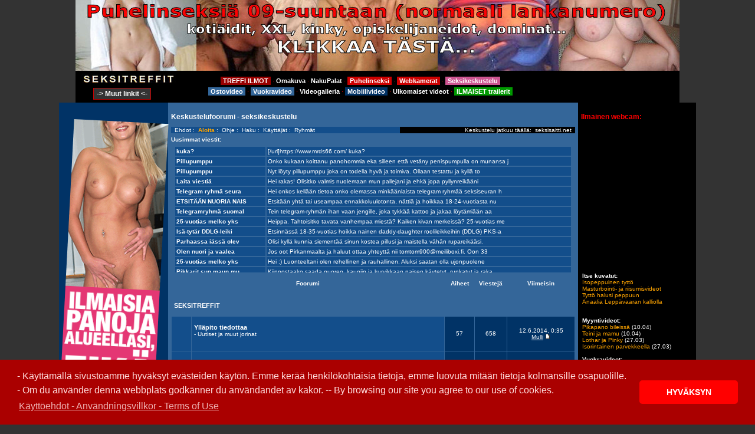

--- FILE ---
content_type: text/html
request_url: http://www.seksitreffit.com/forum/index.php?sid=df1ff666dc9ce34e0fd1fd709805e1f7
body_size: 13767
content:
<!DOCTYPE html PUBLIC "-//W3C//DTD XHTML 1.0 Transitional//EN" "http://www.w3.org/TR/xhtml1/DTD/xhtml1-transitional.dtd">
<!-- <!DOCTYPE HTML PUBLIC "-//W3C//DTD HTML 4.01 Transitional//EN"> -->
<html dir="ltr">
<head>
     <meta http-equiv="X-UA-Compatible" content="IE=EmulateIE7" />
<meta http-equiv="Content-Type" content="text/html; charset=iso-8859-1">
<meta http-equiv="Content-Style-Type" content="text/css">
<link rel="icon" href="templates/AdInfinitum/images/favicon.ico" />


<link rel="top" href="./index.php?sid=6b58fa6ebe1d0903b230f93e64c30645" title="Seksitreffit Seksikeskustelu Foorumin päävalikko" />
<link rel="search" href="./search.php?sid=6b58fa6ebe1d0903b230f93e64c30645" title="Haku" />
<link rel="help" href="./faq.php?sid=6b58fa6ebe1d0903b230f93e64c30645" title="Ohje" />
<link rel="author" href="./memberlist.php?sid=6b58fa6ebe1d0903b230f93e64c30645" title="Käyttäjät" />

<title>Seksitreffit Seksikeskustelu ~ Päävalikko</title>

<link rel="meta" href="http://www.seksitreffit.com/labels.rdf" type="application/rdf+xml" title="ICRA labels" />

	<!-- link rel="stylesheet" href="templates/AdInfinitum/AdInfinitum.css" type="text/css" -->
<link rel="stylesheet" href="/forum/templates/AdInfinitum/AdInfinitum.css" type="text/css">

<!--
<LINK REL="stylesheet" HREF="/newheader/newheader-style.css" TYPE="text/css">

<script src="/newheader/css_browser_selector.js" type="text/javascript"></script>
<SCRIPT SRC="/newheader/dropdown-script.js"></SCRIPT>  -->

<link rel="stylesheet" type="text/css" href="/newheader/header_2012.css" />
<script type="text/javascript" src="/newheader/header_2012.js"></script>

<script type='text/javascript' src='/js/AMpopunder.js'></script>

<style type="text/css">
<!--

/*
  The original Ad Infinitum v1.06 skin for phpBB version 2+
  Created by Mike Lothar (c) 2004
  http://www.mikelothar.com
  Please don't remove this. :)

  NOTE: These CSS definitions are stored within the main page body so that you can use the phpBB2
  theme administration centre. When you have finalised your style you could cut the final CSS code
  and place it in an external file, deleting this section to save bandwidth.
*/

/* General page style. The scroll bar colours only visible in IE5.5+ */
body {
/*	background-color: #346699; */
/*	background-color: #01335E;  */
/*	background-image: url(/forum/templates/AdInfinitum/images/stbackground.gif); */

/*	scrollbar-face-color: #346699;
	scrollbar-highlight-color: #134e8b;
	scrollbar-shadow-color: #134e8b;
	scrollbar-3dlight-color: #134e8b;
	scrollbar-arrow-color:  #134e8b;
	scrollbar-track-color: #346699;
	scrollbar-darkshadow-color: #134e8b;
	*/
}

body,table {
	font-size : 10px;
	font-family: Verdana, Arial, Helvetica, sans-serif;
}

 table,TR,TD {
		/* background-color:#346699;  */
		/* background-image: url(/forum/templates/AdInfinitum/images/stbackground.gif); */
	}

/* General font families for common tags */
font,th,td,p { font-family: Verdana, Arial, Helvetica, sans-serif }
a:link,a:active,a:visited { color : #ffffff; }
a:hover		{ text-decoration: underline; color : #ffffff; }
hr	{ height: 0px; border: solid #346699 0px; border-top-width: 0px;}

/* This is the border line & background colour round the entire page */
.bodyline	{
	/* background-color: #346699;  */
	border: 0px #346699 solid;
}

/* This is the outline round the main forum tables */
.forumline	{
	/* background-color: #346699;  */
	 border: 0px #346699 solid;
}

/* Main table cell colours and backgrounds */
td.row1	{ background-color: #134e8b; border-style: solid; border: black; border-width: 0px 0px 0px 0px; }
td.row2	{ background-color: #013366; border-style: solid; border: black; border-width: 0px 0px 0px 0px; }
td.row3	{ background-color: #346699; border-style: solid; border: black; border-width: 0px 0px 0px 0px; }

/*
  This is for the table cell above the Topics, Post & Last posts on the index.php page
  By default this is the fading out gradiated silver background.
  However, you could replace this with a bitmap specific for each forum
*/
td.rowpic {
	/* background-color: #346699; */
}

/* Header cells - the blue and silver gradient backgrounds */
/*
th			{ font-weight: bold; font-size: 11px; color : #ffffff; text-align: left; height: 25px;}
a.th			{ font-weight: bold; font-size: 11px; text-decoration: none; color : #ffffff; }
a.th:visited			{ font-weight: bold; font-size: 11px; text-decoration: none; color : #ffffff; }
a.th:hover		{ font-weight: bold; font-size: 11px; text-decoration: underline; color : #ffffff; }
*/

th	{
	color: #ffffff; font-size: 10px; font-weight : bold;
	/* background-color: #346699; */
	height: 25px;
}

td.cat,td.catHead,td.catSides,td.catLeft,td.catRight,td.catBottom {
	/* background-color:#346699; */
	border: #346699; border-style: solid; height: 28px;
}

/*
  Setting additional nice inner borders for the main table cells.
  The names indicate which sides the border will be on.
  Don't worry if you don't understand this, just ignore it :-)
*/
td.cat {
   height: 29px;
   border-width: 0px 0px 0px 0px;
   background-color:#134e8b;
}

td.catBottom {
   height: 29px;
   border-width: 0px 0px 0px 0px;
   background-color:#346699;
}

td.catHead {
   height: 29px;
   border-width: 0px 0px 0px 0px;
   /* background-color:#346699; */
}

th.thHead,th.thSides,th.thTop,th.thLeft,th.thRight,th.thBottom,th.thCornerL,th.thCornerR {
	font-weight: bold; border: #e5e5e5; border-style: solid; height: 28px;
}

td.row3Right,td.spaceRow {
	/* background-color: #346699; */
	border: #346699; border-style: solid;
}

th.thHead,td.catHead { font-size: 10px; border-width: 0px 0px 0px 0px; }
th.thSides,td.catSides,td.spaceRow	 { border-width: 0px 0px 0px 0px; }
th.thRight,td.catRight,td.row3Right	 { border-width: 0px 0px 0px 0px; }
th.thLeft,td.catLeft	  { border-width: 0px 0px 0px 0px; }
th.thBottom,td.catBottom  { border-width: 0px 0px 0px 0px; }
th.thTop	 { border-width: 0px 0px 0px 0px; }
th.thCornerL { border-width: 0px 0px 0px 0px; }
th.thCornerR { border-width: 0px 0px 0px 0px; }

/*
.thHead			{ font-weight: bold; font-size: 11px; color : #ffffff; text-align: left;}
a.thHead			{ font-weight: bold; font-size: 11px; text-decoration: none; color : #ffffff; }
a.thHead:visited			{ font-weight: bold; font-size: 11px; text-decoration: none; color : #ffffff; }
a.thHead:hover		{ font-weight: bold; font-size: 11px; text-decoration: underline; color : #ffffff; }
*/

/* The largest text used in the index page title and toptic title etc. */
.maintitle	{
	font-weight: bold; font-size: 22px; font-family: "Verdana, Arial, Helvetica, sans-serif",Verdana, Arial, Helvetica, sans-serif;
	text-decoration: none; line-height : 120%; color : #ffffff;
}

/* General text */
.gen { font-size : 10px; }
.genmed { font-size : 10px; }
.genmed { font-size : 10px; color : #111111;}

.gensmall { font-size : 10px; }
.gen,.genmed,.gensmall { color : #ffffff; }
a.gen,a.genmed,a.gensmall { color: #ffffff; text-decoration: none; }
a.gen:visited,a.genmed:visited,a.gensmall:visited { color: #ffffff; text-decoration: none; }
a.gen:hover,a.genmed:hover,a.gensmall:hover	{ color: #ffffff; text-decoration: underline; }

/* The register, login, search etc links at the top of the page */
.mainmenu		{ font-size : 10px; color : #ffffff ; }
a.mainmenu		{ font-size : 10px; text-decoration: none; color : #ffffff;  }
a.mainmenu:visited	{ font-size : 10px; text-decoration: none; color : #ffffff; }
a.mainmenu:hover{ font-size : 10px; text-decoration: underline; color : #ffffff; }

/* Forum category titles */
.cattitle		{ font-weight: bold; font-size: 11px ; color : #ffffff}
a.cattitle		{ text-decoration: none; color : #ffffff; }
a.cattitle:visited		{ text-decoration: none; color : #ffffff; }
a.cattitle:hover{ text-decoration: underline; }

/* Forum title: Text and link to the forums used in: index.php */
.forumlink		{ font-weight: bold; font-size: 11px; color : #ffffff; }
a.forumlink 	{ text-decoration: none; color : #ffffff; }
a.forumlink:visited 	{ text-decoration: none; color : #ffffff; }
a.forumlink:hover{ text-decoration: underline; color : #ffffff; }

/* Used for the navigation text, (Page 1,2,3 etc) and the navigation bar when in a forum */
.nav			{ font-weight: bold; font-size: 11px; color : #ffffff; text-align: left;}
a.nav			{ font-weight: bold; font-size: 11px; text-decoration: none; color : #ffffff; text-align: left;}
a.nav:visited			{ font-weight: bold; font-size: 11px; text-decoration: none; color : #ffffff; text-align: left;}
a.nav:hover		{ font-weight: bold; font-size: 11px; text-decoration: underline; color : #ffffff; text-align: left;}

/* titles for the topics: could specify viewed link colour too */
.topictitle,h1,h2	{ font-weight: bold; font-size: 11px; color : #ffffff; }
a.topictitle:link   { text-decoration: none; color : #ffffff; }
a.topictitle:visited { text-decoration: none; color : #ffffff; }
a.topictitle:hover	{ text-decoration: underline; color : #ffffff; }

/* Name of poster in viewmsg.php and viewtopic.php and other places */
.name			{ font-size : 10px; color : #ffffff;}

/* Location, number of posts, post date etc */
.postdetails		{ font-size : 10px; color : #ffffff; }

/* The content of the posts (body of text) */
.postbody { font-size : 10px; line-height: 17px; color : #ffffff;}
a.postlink:link	{ text-decoration: none; color : #ffffff }
a.postlink:visited { text-decoration: none; color : #ffffff; }
a.postlink:hover { text-decoration: underline; color : #ffffff}

/* Quote & Code blocks */
.code {
	font-family: Verdana, Arial, Helvetica, sans-serif; font-size: 9px; color: #ffa500;
	background-color: #346699; border: #ffffff; border-style: dotted;
	border-left-width: 1px; border-top-width: 1px; border-right-width: 1px; border-bottom-width: 1px
}

.quote {
	font-family: Verdana, Arial, Helvetica, sans-serif; font-size: 9px; color: #ffffff; line-height: 16px;
	background-color: #346699; border: #ffffff; border-style: dotted;
	border-left-width: 1px; border-top-width: 1px; border-right-width: 1px; border-bottom-width: 1px
}

/* Copyright and bottom info */
.copyright		{ font-size: 10px; font-family: Verdana, Arial, Helvetica, sans-serif; color: #ffffff; letter-spacing: -1px;}
a.copyright		{ color: #ffffff; text-decoration: none;}
a.copyright:visited		{ color: #ffffff; text-decoration: none;}
a.copyright:hover { color: #ffffff; text-decoration: underline;}

/* Form elements */
input, textarea, text, select, border {
	color : #134e8b;
	font: normal 10px Verdana, Arial, Helvetica, sans-serif;
/*	border-color : #ffffff; */
	text-indent : 2px;
	margin 0px;
	padding 0px;
/*	background-color : #134e8b; */
}

.noborder {
	border-color : white;
	margin 0px;
	padding 0px;
	border-width: 0px;
	border-style: none;
}

/* The buttons used for bbCode styling in message post */
input.button {
/*	background-color : #134e8b; */
/*	color : #ffffff; */
	font-size: 10px; font-family: Verdana, Arial, Helvetica, sans-serif;
}

/* The main submit button option */
input.mainoption {
/*	background-color : #ffffff; */
	font-weight : bold;
	font-size: 10px; font-family: Verdana, Arial, Helvetica, sans-serif;
}

/* None-bold submit button */
input.liteoption {
/*	background-color : #ffffff; */
	font-weight : normal;
	font-size: 10px; font-family: Verdana, Arial, Helvetica, sans-serif;
}

/* This is the line in the posting page which shows the rollover
  help line. This is actually a text box, but if set to be the same
  colour as the background no one will know ;)
*/
.helpline { background-color: #013366; border-style: none; color: #ffffff;}

/* Import the fancy styles for IE only (NS4.x doesn't use the @import function) */
@import url("templates/AdInfinitum/formIE.css");
-->

/*
.WC_frame_left {
	position: relative; left: 0px; top: 0px;
	margin-left: -70px; margin-right: 0px; margin-top: 0px;margin-bottom: 0px;
}
*/



.WC_frame_right {
	position: relative; left: 0px; top: 0px;
	margin-left: 0px; margin-right: -70px; margin-top: 0px;margin-bottom: 0px;
}


</style>
<script language="javascript" type="text/javascript">
<!--
  function resize_images()
  {
    for (i = 1; i < document.images.length; i++)
    {
      while ( !document.images[i].complete )
      {
        break;
      }
      if ( document.images[i].width > 540 )
      {
        document.images[i].width = 540;
      }
    }
  }
//-->
</script>

<!--
EUCOOKIE
-->
<link rel="stylesheet" type="text/css" href="/cookie/cookieconsent.min.css" />
<script src="/cookie/cookieconsent.min.js"></script>
<script>
window.addEventListener("load", function(){
window.cookieconsent.initialise({
  "palette": {
    "popup": {
      "background": "#aa0000",
      "text": "#ffdddd"
    },
    "button": {
      "background": "#ff0000"
    }
  },
  "theme": "classic",
  "content": {
    "message": "- K&auml;ytt&auml;m&auml;ll&auml; sivustoamme hyv&auml;ksyt ev&auml;steiden k&auml;yt&ouml;n. Emme ker&auml;&auml; henkil&ouml;kohtaisia tietoja, emme luovuta mit&auml;&auml;n tietoja kolmansille osapuolille. <br />- Om du anv&auml;nder denna webbplats godk&auml;nner du anv&auml;ndandet av kakor. -- By browsing our site you agree to our use of cookies.<br />",
    "dismiss": "HYV&Auml;KSYN",
    "link": "K&auml;ytt&ouml;ehdot - Anv&auml;ndningsvillkor - Terms of Use",
    "href": "https://www.seksitreffit.fi/kayttoehdot/"
  }
})});
</script>
<!--
EUCOOKIE
-->

</head>

<body bgcolor="#346699" text="#ffffff" link="#ffffff" vlink="#ffffff" leftmargin="0" topmargin="0" onload="resize_images()">
<a name="top"></a><span class="mainmenu">

<!-- -->
<center>

<table  border="0" cellpadding="0" cellspacing="0" bgcolor="#000000" width="1024" style="text-align:center;">
	<tr>
		<td  valign="top" colspan="3" bgcolor="black"   >


 <iframe src ="/mainosmokkula/mokkula/bansku.php?paikka_id=7" frameborder="no" scrolling="no" height="120px" width="1024px" style="background-color:#000000;" ></iframe>

		</td>
	</tr>


	<tr>
	  <td height="40" colspan="3" bgcolor="black" style="background-color:black;">


<!-- menu dropdown UUSI -->

<div class="yla_logo" >
<a href="https://www.seksitreffit.fi/index_sisaan.php"><img src="/newheader/logot/logo_treffit_160x18.jpg" border="0"  /></a>
</div>


<div class="yla_linkit">

<a href="https://www.seksitreffit.fi/treffit/" class="nh_staat" style="background-color:#990000;padding:1px;">&nbsp;TREFFI ILMOT&nbsp;</a> &#8901;

<a href="https://www.omakuva.org/omakuva/" class="nh_staat">Omakuva</a> &#8901;

<a href="http://www.nakupalat.net/galleria/" class="nh_staat">NakuPalat</a> &#8901;

<a href="https://www.seksitreffit.fi/puhelinseksi.php" class="nh_staat" style="background-color:#cc0000;padding:1px;" >&nbsp;Puhelinseksi&nbsp;</a> &#8901;

<a href="http://www.seksitreffit.fi/suomilivechat.php" class="nh_staat" style="background-color:#cc0000;padding:1px;" >&nbsp;Webkamerat&nbsp;</a> &#8901;


<a href="https://www.seksisaitti.net/" target="_blank" class="nh_staat" style="background-color:#cc5490;padding:1px;color:#ffffff;" >&nbsp;Seksikeskustelu&nbsp;</a>


<br />

<a href="https://www.seksitreffit.net/?age=18" class="nh_staat" style="background-color:#336699;padding:1px;" >&nbsp;Ostovideo&nbsp;</a> &#8901;

<a href="https://www.aikuisvideo.com/video/"  class="nh_staat"  style="background-color:#336699;padding:1px;" >&nbsp;Vuokravideo&nbsp;</a> &#8901;

<a href="https://www.omakuva.org/videogalleria/" class="nh_staat">Videogalleria</a> &#8901;

<a href="https://www.omavideo.fi/?age=18" class="nh_staat"  style="background-color:#013366;padding:1px;" >&nbsp;Mobiilivideo&nbsp;</a> &#8901;



<a href="http://theater.aebn.net/dispatcher/frontDoor?&theaterId=44660" class="nh_staat">Ulkomaiset videot</a> &#8901;

<a href="http://www.suomipoke.com" target="_blank" class="nh_staat" style="background-color:#009900;padding:1px;">&nbsp;ILMAISET trailerit&nbsp;</a>
</div>


<div class="h2013pos">

<div class="m-col-10">
<ul class="ul_1">
    <li class="dd">
            <a href="javascript:toggle_vis_class('1');" class="dd1 muut_linkit" >&nbsp;-> Muut linkit <-&nbsp;</a>
                <div id="1" class="ul_2 hidden">

<table border="0" cellspacing="1" cellpadding="4" bgcolor="#666666">
  <tr>

<td bgcolor="#000000"><a href="http://www.mrlothar.fi/" target="_blank" class="dda">Mallihaku Mr Lothar</a></td>
<td bgcolor="#000000"><a href="https://www.seksitreffit.fi/index_sisaan.php" class="dda">Etusivu</a></td>
<td bgcolor="#000000"><a href="https://www.seksitreffit.fi/ohjeet-ilmoittajille.php" class="dda">Ohjeet ilmoittajille</a></td>
<td bgcolor="#000000"><a href="http://www.seksitreffit.fi/livechat.php" class="dda">Livekamerat (ulkom)</a></td>
    </tr>
    <tr>

<td bgcolor="#000000"><a href="https://www.facebook.com/radicalpicturesofficial/" target="_blank" class="dda">Mallihaku Radical Pictures</a></td>
<td bgcolor="#000000">&nbsp;</td>
<td bgcolor="#000000">&nbsp;</td>
<td bgcolor="#000000"><a href="http://www.webkamera.fi/" class="dda">Webkamera.fi (Suomi)</a> </td>
    </tr>
    <tr>

<td bgcolor="#000000"><a href="http://www.susiwolf.fi/malliksi.php" target="_blank" class="dda">Mallihaku SusiWolf</a></td>
<td bgcolor="#000000">&nbsp;</td>
<td bgcolor="#000000">&nbsp;</td>
<td bgcolor="#000000"><a href="https://www.seksitreffit.fi/pokechat.php" class="dda">Tekstiviestichat kuvilla</a></td>
	</tr>
    <tr>

<td bgcolor="#000000"><a href="https://www.seksitreffit.net/omavideo/"   class="dda">Ohjeet oman videon tekoon</a> </td>
<td bgcolor="#000000">&nbsp;</td>
<td bgcolor="#000000">&nbsp;</td>
<td bgcolor="#000000"><a href="https://www.seksitreffit.fi/videopuhelu.php" class="dda">Videopuhelu</a></td>
	</tr>
    <tr>
<td bgcolor="#000000"><a href="http://www.nakupalat.net/galleria/?p=news&amp;id=3" class="dda">Ansaitse videoillasi</a> </td>
<td bgcolor="#000000"><a href="http://www.romanssi.fi/"  class="dda">Vakavaa seurustelua</a></td>
<td bgcolor="#000000">&nbsp;</td>
<td bgcolor="#000000"><a href="https://www.seksitreffit.fi/puhelinseksi-09.php" class="dda">Puh.sex 09 suuntanumeroon</a></td>


</table>



			    </div>
    </li>
</ul>
</div>

</div>



<!-- end of menu dropdown -->



</td>
  </tr>
</table>
</center>

	<table width="1024"  cellspacing="0" cellpadding="5" border="0" align="center" bgcolor="black">
	<tr>

	<td valign="top"  bgcolor="#013366">

    <!-- #346699 -->
<!--
<script language="JavaScript" type="text/javascript" src="/mainos/160x300_vasen.php"></script>
-->


	<div style="margin-right:0px; margin-left:5px;">
<!--
		<br><b>Uusimmat viestit:</b><br>
		<script language="JavaScript" type="text/javascript" src="http://www.seksitreffit.com/forum/topics_anywhere.php?mode=show&f=a&n=6&a=y&s=y&so=d&b=7&ch=30&chw=e"></script>
	<br><br>
-->


<!-- mainosmokkula 123 -->
<!-- PHISHING ALERT

 <noscript>liveshow.seksitreffit.fi:<br /><a href="http://liveshow.seksitreffit.fi/live/girls/?mp_code=qxxj" target="_blank">Click here for live video chat</a></noscript><script type="text/javascript" src="http://secure.vs3.com/_special/banners/js-live-video.php?service=girls&mp_code=qxxj&creative=160x160-all-0003&sitekey=whitelabel|liveshow.seksitreffit.fi&show_all=Y&width=160&height=160&target=_blank"></script>
-->
<br><br>



<script language="JavaScript" type="text/javascript" src="/mainos/vaihtuva_vasen.php"></script>






<br />

<br />

<iframe src ="http://www.seksitreffit.com/mainosmokkula/mokkula/yleinen.php?p=11&c=013366" frameborder="no" scrolling="no" height="1000px" width="170" style="background-color:#346699;" ></iframe>
<br>
</div>





	</td>

		<td class="bodyline" valign="top" style="background-color:#346699"  >
		<!-- bgcolor="#01335E" -->
<!-- <table width="685" height="231" border="0" align="center" cellpadding="0" cellspacing="0">
  <tr>
    <td><div align="center"><a href="index.php?sid=6b58fa6ebe1d0903b230f93e64c30645"><img src="templates/AdInfinitum/images/top_image.jpg" border="0" alt="Seksitreffit Seksikeskustelu Foorumin päävalikko" vspace="1" /></a></div></td>
  </tr>
</table> -->
<h3 style="text-align:left;">Keskustelufoorumi - seksikeskustelu</h3>

<!-- bgcolor="#024B8A" T_TR_COLOR1 100% -->
<!-- style="background-color:#134e8b" -->
<table width="685"  border="0" align="center" cellpadding="0" cellspacing="0"  style="background-color:#134e8b"  >
  <tr>
    <td align="left" class="mainmenu"  >

<!-- faq.php?sid=6b58fa6ebe1d0903b230f93e64c30645 search.php?sid=6b58fa6ebe1d0903b230f93e64c30645 memberlist.php?sid=6b58fa6ebe1d0903b230f93e64c30645 groupcp.php?sid=6b58fa6ebe1d0903b230f93e64c30645 profile.php?mode=editprofile&amp;sid=6b58fa6ebe1d0903b230f93e64c30645 login.php?sid=6b58fa6ebe1d0903b230f93e64c30645 profile.php?mode=register&amp;sid=6b58fa6ebe1d0903b230f93e64c30645 -->

&nbsp;&nbsp;<a href="http://www.seksitreffit.com/" class="mainmenu">Ehdot</a>&nbsp;:&nbsp;
<a href="http://www.seksitreffit.com/forum/" class="mainmenu" style="color:orange; font-weight:bold;">Aloita</a>&nbsp;:&nbsp;
<a href="http://www.seksitreffit.com/forum/faq.php" class="mainmenu">Ohje</a>&nbsp;:&nbsp;
<a href="http://www.seksitreffit.com/forum/search.php" class="mainmenu">Haku</a>&nbsp;:&nbsp;
<a href="http://www.seksitreffit.com/forum/memberlist.php" class="mainmenu">Käyttäjät</a>&nbsp;:&nbsp;
<a href="http://www.seksitreffit.com/forum/groupcp.php" class="mainmenu">Ryhmät</a>
&nbsp;&nbsp;</td>




<td align="right" bgcolor="#000000" class="mainmenu"  >
&nbsp;&nbsp;Keskustelu jatkuu t&auml;&auml;ll&auml;:&nbsp;&nbsp;<a href="https://www.seksisaitti.net/" target="_blank" class="mainmenu">seksisaitti.net</a>&nbsp;&nbsp;


<!-- &nbsp;&nbsp;<a href="login.php?sid=6b58fa6ebe1d0903b230f93e64c30645" class="mainmenu">Kirjaudu sisään</a>&nbsp;&nbsp; -->
<!-- <a href="http://www.seksitreffit.com/forum/profile.php?mode=register" class="mainmenu">Rekisteröidy</a>&nbsp; -->
</td>

  </tr>
</table>



<!-- 707 -->
<table align="CENTER" class="forumline" width="685" cellpadding="4" cellspacing="1" border="0">
  <tr>
	<th colspan="2" class="thCornerL" height="10" nowrap="nowrap">&nbsp;Foorumi&nbsp;</th>
	<th width="50" class="thTop" nowrap="nowrap">&nbsp;Aiheet&nbsp;</th>
	<th width="50" class="thTop" nowrap="nowrap">&nbsp;Viestejä&nbsp;</th>
	<th class="thCornerR" nowrap="nowrap">&nbsp;Viimeisin&nbsp;</th>
  </tr>


  <!-- 714 -->
<div style="margin-top:5px;" ><b>Uusimmat viestit:</b></div>
<iframe
src ="/uusimmat/uusimmat_post2.inc.php"
frameborder="no"

height = "220px" width = "685px"
>
</iframe>




  <tr>
	<td class="catLeft" colspan="5" height="28"><span class="cattitle"><a href="index.php?c=3&amp;sid=6b58fa6ebe1d0903b230f93e64c30645" class="cattitle">SEKSITREFFIT</a></span></td>
  </tr>

  <tr>
	<td class="row1" align="center" valign="middle" height="50"><img src="templates/AdInfinitum/images/folder_big.gif" width="25" height="25" alt="Ei uusia viestejä" title="Ei uusia viestejä" /></td>
	<td class="row1" width="100%" onmouseover="this.style.backgroundColor='#013366'; this.style.cursor='hand';" onMouseOut=this.style.backgroundColor="" onclick="window.location.href='viewforum.php?f=3&amp;sid=6b58fa6ebe1d0903b230f93e64c30645'"> <span class="forumlink"> <a href="viewforum.php?f=3&amp;sid=6b58fa6ebe1d0903b230f93e64c30645" class="forumlink">Ylläpito tiedottaa</a><br />
	  </span> <span class="genmed">- Uutiset ja muut jorinat<br />
	  </span><span class="gensmall">&nbsp; &nbsp;</span></td>
	<td class="row2" align="center" valign="middle" height="50"><span class="gensmall">57</span></td>
	<td class="row2" align="center" valign="middle" height="50"><span class="gensmall">658</span></td>
	<td class="row2" align="center" valign="middle" height="50" nowrap="nowrap"> <span class="gensmall">12.6.2014, 0:35<br /><a href="profile.php?mode=viewprofile&amp;u=2917&amp;sid=6b58fa6ebe1d0903b230f93e64c30645">Mulli</a> <a href="viewtopic.php?p=49187&amp;sid=6b58fa6ebe1d0903b230f93e64c30645#49187"><img src="templates/AdInfinitum/images/icon_latest_reply.gif" border="0" alt="Katso viimeisin viesti" title="Katso viimeisin viesti" /></a></span></td>
  </tr>
  <tr>
	<td class="row1" align="center" valign="middle" height="50"><img src="templates/AdInfinitum/images/folder_big.gif" width="25" height="25" alt="Ei uusia viestejä" title="Ei uusia viestejä" /></td>
	<td class="row1" width="100%" onmouseover="this.style.backgroundColor='#013366'; this.style.cursor='hand';" onMouseOut=this.style.backgroundColor="" onclick="window.location.href='viewforum.php?f=4&amp;sid=6b58fa6ebe1d0903b230f93e64c30645'"> <span class="forumlink"> <a href="viewforum.php?f=4&amp;sid=6b58fa6ebe1d0903b230f93e64c30645" class="forumlink">Ideat ja palautteet</a><br />
	  </span> <span class="genmed">- Terveisesi ylläpidolle, palautetta ja rakentavaa kritiikkiä<br />
	  </span><span class="gensmall">&nbsp; &nbsp;</span></td>
	<td class="row2" align="center" valign="middle" height="50"><span class="gensmall">134</span></td>
	<td class="row2" align="center" valign="middle" height="50"><span class="gensmall">1501</span></td>
	<td class="row2" align="center" valign="middle" height="50" nowrap="nowrap"> <span class="gensmall">2.10.2021, 15:13<br />Vieras <a href="viewtopic.php?p=51971&amp;sid=6b58fa6ebe1d0903b230f93e64c30645#51971"><img src="templates/AdInfinitum/images/icon_latest_reply.gif" border="0" alt="Katso viimeisin viesti" title="Katso viimeisin viesti" /></a></span></td>
  </tr>
  <tr>
	<td class="row1" align="center" valign="middle" height="50"><img src="templates/AdInfinitum/images/folder_big.gif" width="25" height="25" alt="Ei uusia viestejä" title="Ei uusia viestejä" /></td>
	<td class="row1" width="100%" onmouseover="this.style.backgroundColor='#013366'; this.style.cursor='hand';" onMouseOut=this.style.backgroundColor="" onclick="window.location.href='viewforum.php?f=5&amp;sid=6b58fa6ebe1d0903b230f93e64c30645'"> <span class="forumlink"> <a href="viewforum.php?f=5&amp;sid=6b58fa6ebe1d0903b230f93e64c30645" class="forumlink">Helpdesk (ei seuranhaku)</a><br />
	  </span> <span class="genmed">- Sivuihimme/videoihimme liittyviä huolia, murheita tai kysyttävää? Yritämme auttaa, myös muut käyttäjät voivat vastata.<br />
	  </span><span class="gensmall">&nbsp; &nbsp;</span></td>
	<td class="row2" align="center" valign="middle" height="50"><span class="gensmall">93</span></td>
	<td class="row2" align="center" valign="middle" height="50"><span class="gensmall">529</span></td>
	<td class="row2" align="center" valign="middle" height="50" nowrap="nowrap"> <span class="gensmall">3.10.2019, 1:24<br /><a href="profile.php?mode=viewprofile&amp;u=4&amp;sid=6b58fa6ebe1d0903b230f93e64c30645">Härski</a> <a href="viewtopic.php?p=51770&amp;sid=6b58fa6ebe1d0903b230f93e64c30645#51770"><img src="templates/AdInfinitum/images/icon_latest_reply.gif" border="0" alt="Katso viimeisin viesti" title="Katso viimeisin viesti" /></a></span></td>
  </tr>

  <tr>
	<td class="catLeft" colspan="5" height="28"><span class="cattitle"><a href="index.php?c=6&amp;sid=6b58fa6ebe1d0903b230f93e64c30645" class="cattitle">SUHTEET JA SEURAN ETSIMINEN</a></span></td>
  </tr>

  <tr>
	<td class="row1" align="center" valign="middle" height="50"><img src="templates/AdInfinitum/images/folder_big.gif" width="25" height="25" alt="Ei uusia viestejä" title="Ei uusia viestejä" /></td>
	<td class="row1" width="100%" onmouseover="this.style.backgroundColor='#013366'; this.style.cursor='hand';" onMouseOut=this.style.backgroundColor="" onclick="window.location.href='viewforum.php?f=32&amp;sid=6b58fa6ebe1d0903b230f93e64c30645'"> <span class="forumlink"> <a href="viewforum.php?f=32&amp;sid=6b58fa6ebe1d0903b230f93e64c30645" class="forumlink">Minä haen seuraa sinusta</a><br />
	  </span> <span class="genmed">- Jäsenet voivat jättää seuranhakuilmoituksensa. MAKSULLISEN SEURAN TARJOAMINEN ON KIELLETTY.<br>
- Muut voivat kommentoida, miten ilmoitusta voisi parantaa.<br>
- Email, Messenger, Webcam -seuranhakuilmoitukset<br />
	  </span><span class="gensmall">&nbsp; &nbsp;</span></td>
	<td class="row2" align="center" valign="middle" height="50"><span class="gensmall">13</span></td>
	<td class="row2" align="center" valign="middle" height="50"><span class="gensmall">181</span></td>
	<td class="row2" align="center" valign="middle" height="50" nowrap="nowrap"> <span class="gensmall">5.10.2018, 4:00<br /><a href="profile.php?mode=viewprofile&amp;u=14711&amp;sid=6b58fa6ebe1d0903b230f93e64c30645">SiltaTalta</a> <a href="viewtopic.php?p=51026&amp;sid=6b58fa6ebe1d0903b230f93e64c30645#51026"><img src="templates/AdInfinitum/images/icon_latest_reply.gif" border="0" alt="Katso viimeisin viesti" title="Katso viimeisin viesti" /></a></span></td>
  </tr>
  <tr>
	<td class="row1" align="center" valign="middle" height="50"><img src="templates/AdInfinitum/images/folder_big.gif" width="25" height="25" alt="Ei uusia viestejä" title="Ei uusia viestejä" /></td>
	<td class="row1" width="100%" onmouseover="this.style.backgroundColor='#013366'; this.style.cursor='hand';" onMouseOut=this.style.backgroundColor="" onclick="window.location.href='viewforum.php?f=23&amp;sid=6b58fa6ebe1d0903b230f93e64c30645'"> <span class="forumlink"> <a href="viewforum.php?f=23&amp;sid=6b58fa6ebe1d0903b230f93e64c30645" class="forumlink">Parisuhteet</a><br />
	  </span> <span class="genmed">- Keskustelua parisuhteista, taivas vai helvetti? Kerro kokemuksesi ja
keskustele muiden kokemuksista.<br />
	  </span><span class="gensmall">&nbsp; &nbsp;</span></td>
	<td class="row2" align="center" valign="middle" height="50"><span class="gensmall">97</span></td>
	<td class="row2" align="center" valign="middle" height="50"><span class="gensmall">1517</span></td>
	<td class="row2" align="center" valign="middle" height="50" nowrap="nowrap"> <span class="gensmall">2.7.2024, 16:05<br />M40 <a href="viewtopic.php?p=52040&amp;sid=6b58fa6ebe1d0903b230f93e64c30645#52040"><img src="templates/AdInfinitum/images/icon_latest_reply.gif" border="0" alt="Katso viimeisin viesti" title="Katso viimeisin viesti" /></a></span></td>
  </tr>
  <tr>
	<td class="row1" align="center" valign="middle" height="50"><img src="templates/AdInfinitum/images/folder_big.gif" width="25" height="25" alt="Ei uusia viestejä" title="Ei uusia viestejä" /></td>
	<td class="row1" width="100%" onmouseover="this.style.backgroundColor='#013366'; this.style.cursor='hand';" onMouseOut=this.style.backgroundColor="" onclick="window.location.href='viewforum.php?f=24&amp;sid=6b58fa6ebe1d0903b230f93e64c30645'"> <span class="forumlink"> <a href="viewforum.php?f=24&amp;sid=6b58fa6ebe1d0903b230f93e64c30645" class="forumlink">Seuran hakeminen ja iskuyritykset</a><br />
	  </span> <span class="genmed">- Yhden yön juttuja, raflalettuja, karvakäsi-gigoloita ja chattituttuja.<br>
- Kerro kokemuksesi ja mistä olet seuraa löytänyt?<br />
	  </span><span class="gensmall">&nbsp; &nbsp;</span></td>
	<td class="row2" align="center" valign="middle" height="50"><span class="gensmall">621</span></td>
	<td class="row2" align="center" valign="middle" height="50"><span class="gensmall">2081</span></td>
	<td class="row2" align="center" valign="middle" height="50" nowrap="nowrap"> <span class="gensmall">7.10.2024, 16:24<br />paksupili <a href="viewtopic.php?p=52044&amp;sid=6b58fa6ebe1d0903b230f93e64c30645#52044"><img src="templates/AdInfinitum/images/icon_latest_reply.gif" border="0" alt="Katso viimeisin viesti" title="Katso viimeisin viesti" /></a></span></td>
  </tr>
  <tr>
	<td class="row1" align="center" valign="middle" height="50"><img src="templates/AdInfinitum/images/folder_big.gif" width="25" height="25" alt="Ei uusia viestejä" title="Ei uusia viestejä" /></td>
	<td class="row1" width="100%" onmouseover="this.style.backgroundColor='#013366'; this.style.cursor='hand';" onMouseOut=this.style.backgroundColor="" onclick="window.location.href='viewforum.php?f=25&amp;sid=6b58fa6ebe1d0903b230f93e64c30645'"> <span class="forumlink"> <a href="viewforum.php?f=25&amp;sid=6b58fa6ebe1d0903b230f93e64c30645" class="forumlink">Nettiromanssit ja sokkotreffit</a><br />
	  </span> <span class="genmed">- Löytyykö kokemusta tai kysyttävää? Luulisi. <br />
	  </span><span class="gensmall">&nbsp; &nbsp;</span></td>
	<td class="row2" align="center" valign="middle" height="50"><span class="gensmall">51</span></td>
	<td class="row2" align="center" valign="middle" height="50"><span class="gensmall">258</span></td>
	<td class="row2" align="center" valign="middle" height="50" nowrap="nowrap"> <span class="gensmall">31.7.2021, 14:40<br />Mies175 <a href="viewtopic.php?p=51967&amp;sid=6b58fa6ebe1d0903b230f93e64c30645#51967"><img src="templates/AdInfinitum/images/icon_latest_reply.gif" border="0" alt="Katso viimeisin viesti" title="Katso viimeisin viesti" /></a></span></td>
  </tr>
  <tr>
	<td class="row1" align="center" valign="middle" height="50"><img src="templates/AdInfinitum/images/folder_big.gif" width="25" height="25" alt="Ei uusia viestejä" title="Ei uusia viestejä" /></td>
	<td class="row1" width="100%" onmouseover="this.style.backgroundColor='#013366'; this.style.cursor='hand';" onMouseOut=this.style.backgroundColor="" onclick="window.location.href='viewforum.php?f=34&amp;sid=6b58fa6ebe1d0903b230f93e64c30645'"> <span class="forumlink"> <a href="viewforum.php?f=34&amp;sid=6b58fa6ebe1d0903b230f93e64c30645" class="forumlink">Deitti- ja kuvagalleria testi</a><br />
	  </span> <span class="genmed">- Halukkaat ja aktiiviset forumilaiset koeajavat uutta deitti- ja kuvagalleriaa ja antavat siitä palautetta<br />
	  </span><span class="gensmall">&nbsp; &nbsp;</span></td>
	<td class="row2" align="center" valign="middle" height="50"><span class="gensmall">12</span></td>
	<td class="row2" align="center" valign="middle" height="50"><span class="gensmall">49</span></td>
	<td class="row2" align="center" valign="middle" height="50" nowrap="nowrap"> <span class="gensmall">16.10.2018, 15:21<br /><a href="profile.php?mode=viewprofile&amp;u=14717&amp;sid=6b58fa6ebe1d0903b230f93e64c30645">nikotuomi</a> <a href="viewtopic.php?p=51103&amp;sid=6b58fa6ebe1d0903b230f93e64c30645#51103"><img src="templates/AdInfinitum/images/icon_latest_reply.gif" border="0" alt="Katso viimeisin viesti" title="Katso viimeisin viesti" /></a></span></td>
  </tr>

  <tr>
	<td class="catLeft" colspan="5" height="28"><span class="cattitle"><a href="index.php?c=5&amp;sid=6b58fa6ebe1d0903b230f93e64c30645" class="cattitle">SEKSIN ILOT JA SURUT</a></span></td>
  </tr>

  <tr>
	<td class="row1" align="center" valign="middle" height="50"><img src="templates/AdInfinitum/images/folder_big.gif" width="25" height="25" alt="Ei uusia viestejä" title="Ei uusia viestejä" /></td>
	<td class="row1" width="100%" onmouseover="this.style.backgroundColor='#013366'; this.style.cursor='hand';" onMouseOut=this.style.backgroundColor="" onclick="window.location.href='viewforum.php?f=38&amp;sid=6b58fa6ebe1d0903b230f93e64c30645'"> <span class="forumlink"> <a href="viewforum.php?f=38&amp;sid=6b58fa6ebe1d0903b230f93e64c30645" class="forumlink">Pelit ja vehkeet</a><br />
	  </span> <span class="genmed">Kiinnostaako kehua kaluasi? Onko kuppikoolla väliä? Viipottaako vehkeesi vasempaan? Vaivaako varustuksesi? Täällä voit kertoa kaiken kropastasi, ihan vapaasti, kenenkään häiriytymättä.<br />
	  </span><span class="gensmall">&nbsp; &nbsp;</span></td>
	<td class="row2" align="center" valign="middle" height="50"><span class="gensmall">88</span></td>
	<td class="row2" align="center" valign="middle" height="50"><span class="gensmall">1683</span></td>
	<td class="row2" align="center" valign="middle" height="50" nowrap="nowrap"> <span class="gensmall">14.3.2021, 8:56<br />Erkkiperkki <a href="viewtopic.php?p=51946&amp;sid=6b58fa6ebe1d0903b230f93e64c30645#51946"><img src="templates/AdInfinitum/images/icon_latest_reply.gif" border="0" alt="Katso viimeisin viesti" title="Katso viimeisin viesti" /></a></span></td>
  </tr>
  <tr>
	<td class="row1" align="center" valign="middle" height="50"><img src="templates/AdInfinitum/images/folder_big.gif" width="25" height="25" alt="Ei uusia viestejä" title="Ei uusia viestejä" /></td>
	<td class="row1" width="100%" onmouseover="this.style.backgroundColor='#013366'; this.style.cursor='hand';" onMouseOut=this.style.backgroundColor="" onclick="window.location.href='viewforum.php?f=15&amp;sid=6b58fa6ebe1d0903b230f93e64c30645'"> <span class="forumlink"> <a href="viewforum.php?f=15&amp;sid=6b58fa6ebe1d0903b230f93e64c30645" class="forumlink">Yleistä seksistä</a><br />
	  </span> <span class="genmed">- Onko posliini POP, onko kakkonen ykkönen vai onko
partnerillasi musta vyö suihinotossa? Eli jaa kokemuksesi ja keskustele
avoimesti seksiasioista.<br />
	  </span><span class="gensmall">&nbsp; &nbsp;</span></td>
	<td class="row2" align="center" valign="middle" height="50"><span class="gensmall">823</span></td>
	<td class="row2" align="center" valign="middle" height="50"><span class="gensmall">4364</span></td>
	<td class="row2" align="center" valign="middle" height="50" nowrap="nowrap"> <span class="gensmall">13.7.2022, 16:56<br />Vieras <a href="viewtopic.php?p=52006&amp;sid=6b58fa6ebe1d0903b230f93e64c30645#52006"><img src="templates/AdInfinitum/images/icon_latest_reply.gif" border="0" alt="Katso viimeisin viesti" title="Katso viimeisin viesti" /></a></span></td>
  </tr>
  <tr>
	<td class="row1" align="center" valign="middle" height="50"><img src="templates/AdInfinitum/images/folder_big.gif" width="25" height="25" alt="Ei uusia viestejä" title="Ei uusia viestejä" /></td>
	<td class="row1" width="100%" onmouseover="this.style.backgroundColor='#013366'; this.style.cursor='hand';" onMouseOut=this.style.backgroundColor="" onclick="window.location.href='viewforum.php?f=16&amp;sid=6b58fa6ebe1d0903b230f93e64c30645'"> <span class="forumlink"> <a href="viewforum.php?f=16&amp;sid=6b58fa6ebe1d0903b230f93e64c30645" class="forumlink">Asennot ja privaatit leikit</a><br />
	  </span> <span class="genmed">- Onko kädessä kamasutra vai mennäänkö tunteella mihin kompassinneula näyttää? Jaa kokemuksesi ja kommentoi!<br />
	  </span><span class="gensmall">&nbsp; &nbsp;</span></td>
	<td class="row2" align="center" valign="middle" height="50"><span class="gensmall">16</span></td>
	<td class="row2" align="center" valign="middle" height="50"><span class="gensmall">199</span></td>
	<td class="row2" align="center" valign="middle" height="50" nowrap="nowrap"> <span class="gensmall">10.9.2022, 2:39<br />Jaretin <a href="viewtopic.php?p=52011&amp;sid=6b58fa6ebe1d0903b230f93e64c30645#52011"><img src="templates/AdInfinitum/images/icon_latest_reply.gif" border="0" alt="Katso viimeisin viesti" title="Katso viimeisin viesti" /></a></span></td>
  </tr>
  <tr>
	<td class="row1" align="center" valign="middle" height="50"><img src="templates/AdInfinitum/images/folder_big.gif" width="25" height="25" alt="Ei uusia viestejä" title="Ei uusia viestejä" /></td>
	<td class="row1" width="100%" onmouseover="this.style.backgroundColor='#013366'; this.style.cursor='hand';" onMouseOut=this.style.backgroundColor="" onclick="window.location.href='viewforum.php?f=17&amp;sid=6b58fa6ebe1d0903b230f93e64c30645'"> <span class="forumlink"> <a href="viewforum.php?f=17&amp;sid=6b58fa6ebe1d0903b230f93e64c30645" class="forumlink">Vaatteet sekä apuvälineet ja niiden käyttö</a><br />
	  </span> <span class="genmed">- Kaikenlaista vehjettä ja vaatetta löytyy. Mutta mites ja missä niitä sitten käytetään? Suosikkeja ja vinkkejä!<br />
	  </span><span class="gensmall">&nbsp; &nbsp;</span></td>
	<td class="row2" align="center" valign="middle" height="50"><span class="gensmall">318</span></td>
	<td class="row2" align="center" valign="middle" height="50"><span class="gensmall">1329</span></td>
	<td class="row2" align="center" valign="middle" height="50" nowrap="nowrap"> <span class="gensmall">21.11.2023, 16:46<br />PrinsessaLuna <a href="viewtopic.php?p=52035&amp;sid=6b58fa6ebe1d0903b230f93e64c30645#52035"><img src="templates/AdInfinitum/images/icon_latest_reply.gif" border="0" alt="Katso viimeisin viesti" title="Katso viimeisin viesti" /></a></span></td>
  </tr>
  <tr>
	<td class="row1" align="center" valign="middle" height="50"><img src="templates/AdInfinitum/images/folder_big.gif" width="25" height="25" alt="Ei uusia viestejä" title="Ei uusia viestejä" /></td>
	<td class="row1" width="100%" onmouseover="this.style.backgroundColor='#013366'; this.style.cursor='hand';" onMouseOut=this.style.backgroundColor="" onclick="window.location.href='viewforum.php?f=9&amp;sid=6b58fa6ebe1d0903b230f93e64c30645'"> <span class="forumlink"> <a href="viewforum.php?f=9&amp;sid=6b58fa6ebe1d0903b230f93e64c30645" class="forumlink">Bi, gay, lesbo</a><br />
	  </span> <span class="genmed">- Nyt ei syrjitä ketään. Kerro, kysy, vastaa.<br />
	  </span><span class="gensmall">&nbsp; &nbsp;</span></td>
	<td class="row2" align="center" valign="middle" height="50"><span class="gensmall">51</span></td>
	<td class="row2" align="center" valign="middle" height="50"><span class="gensmall">439</span></td>
	<td class="row2" align="center" valign="middle" height="50" nowrap="nowrap"> <span class="gensmall">3.10.2020, 7:10<br />Parina4845 <a href="viewtopic.php?p=51922&amp;sid=6b58fa6ebe1d0903b230f93e64c30645#51922"><img src="templates/AdInfinitum/images/icon_latest_reply.gif" border="0" alt="Katso viimeisin viesti" title="Katso viimeisin viesti" /></a></span></td>
  </tr>
  <tr>
	<td class="row1" align="center" valign="middle" height="50"><img src="templates/AdInfinitum/images/folder_big.gif" width="25" height="25" alt="Ei uusia viestejä" title="Ei uusia viestejä" /></td>
	<td class="row1" width="100%" onmouseover="this.style.backgroundColor='#013366'; this.style.cursor='hand';" onMouseOut=this.style.backgroundColor="" onclick="window.location.href='viewforum.php?f=36&amp;sid=6b58fa6ebe1d0903b230f93e64c30645'"> <span class="forumlink"> <a href="viewforum.php?f=36&amp;sid=6b58fa6ebe1d0903b230f93e64c30645" class="forumlink">Trans-ihmiset</a><br />
	  </span> <span class="genmed">-Oletko mies naisen vaatteissa/nahassa vai nainen miehen vaatteissa/nahassa? Kiinnostaako asia?<br />
	  </span><span class="gensmall">&nbsp; &nbsp;</span></td>
	<td class="row2" align="center" valign="middle" height="50"><span class="gensmall">49</span></td>
	<td class="row2" align="center" valign="middle" height="50"><span class="gensmall">223</span></td>
	<td class="row2" align="center" valign="middle" height="50" nowrap="nowrap"> <span class="gensmall">4.12.2022, 21:53<br />andy1999 <a href="viewtopic.php?p=52015&amp;sid=6b58fa6ebe1d0903b230f93e64c30645#52015"><img src="templates/AdInfinitum/images/icon_latest_reply.gif" border="0" alt="Katso viimeisin viesti" title="Katso viimeisin viesti" /></a></span></td>
  </tr>
  <tr>
	<td class="row1" align="center" valign="middle" height="50"><img src="templates/AdInfinitum/images/folder_big.gif" width="25" height="25" alt="Ei uusia viestejä" title="Ei uusia viestejä" /></td>
	<td class="row1" width="100%" onmouseover="this.style.backgroundColor='#013366'; this.style.cursor='hand';" onMouseOut=this.style.backgroundColor="" onclick="window.location.href='viewforum.php?f=10&amp;sid=6b58fa6ebe1d0903b230f93e64c30645'"> <span class="forumlink"> <a href="viewforum.php?f=10&amp;sid=6b58fa6ebe1d0903b230f93e64c30645" class="forumlink">Fetish</a><br />
	  </span> <span class="genmed">- Mikä on sun fetishi? Mitä mieltä olet toisten fetisheistä? Mikä on fetishi?<br />
	  </span><span class="gensmall">&nbsp; &nbsp;</span></td>
	<td class="row2" align="center" valign="middle" height="50"><span class="gensmall">183</span></td>
	<td class="row2" align="center" valign="middle" height="50"><span class="gensmall">986</span></td>
	<td class="row2" align="center" valign="middle" height="50" nowrap="nowrap"> <span class="gensmall">8.5.2024, 9:22<br />Daddy Dom <a href="viewtopic.php?p=52039&amp;sid=6b58fa6ebe1d0903b230f93e64c30645#52039"><img src="templates/AdInfinitum/images/icon_latest_reply.gif" border="0" alt="Katso viimeisin viesti" title="Katso viimeisin viesti" /></a></span></td>
  </tr>
  <tr>
	<td class="row1" align="center" valign="middle" height="50"><img src="templates/AdInfinitum/images/folder_big.gif" width="25" height="25" alt="Ei uusia viestejä" title="Ei uusia viestejä" /></td>
	<td class="row1" width="100%" onmouseover="this.style.backgroundColor='#013366'; this.style.cursor='hand';" onMouseOut=this.style.backgroundColor="" onclick="window.location.href='viewforum.php?f=35&amp;sid=6b58fa6ebe1d0903b230f93e64c30645'"> <span class="forumlink"> <a href="viewforum.php?f=35&amp;sid=6b58fa6ebe1d0903b230f93e64c30645" class="forumlink">S/M ja Kinky</a><br />
	  </span> <span class="genmed">- Täällä irrottelee erikoisemmat kaverit. Muutkin voi pohtia mikä on hauskaa ja mitä nuo asiat ovat<br />
	  </span><span class="gensmall">&nbsp; &nbsp;</span></td>
	<td class="row2" align="center" valign="middle" height="50"><span class="gensmall">108</span></td>
	<td class="row2" align="center" valign="middle" height="50"><span class="gensmall">895</span></td>
	<td class="row2" align="center" valign="middle" height="50" nowrap="nowrap"> <span class="gensmall">6.2.2025, 17:12<br />Herman <a href="viewtopic.php?p=52046&amp;sid=6b58fa6ebe1d0903b230f93e64c30645#52046"><img src="templates/AdInfinitum/images/icon_latest_reply.gif" border="0" alt="Katso viimeisin viesti" title="Katso viimeisin viesti" /></a></span></td>
  </tr>
  <tr>
	<td class="row1" align="center" valign="middle" height="50"><img src="templates/AdInfinitum/images/folder_big.gif" width="25" height="25" alt="Ei uusia viestejä" title="Ei uusia viestejä" /></td>
	<td class="row1" width="100%" onmouseover="this.style.backgroundColor='#013366'; this.style.cursor='hand';" onMouseOut=this.style.backgroundColor="" onclick="window.location.href='viewforum.php?f=18&amp;sid=6b58fa6ebe1d0903b230f93e64c30645'"> <span class="forumlink"> <a href="viewforum.php?f=18&amp;sid=6b58fa6ebe1d0903b230f93e64c30645" class="forumlink">Prostituutio</a><br />
	  </span> <span class="genmed">- Yleinen prostituutiokeskustelu. Puolesta/vastaan? Kokemuksia ja kysymyksiä maailman vanhimmasta ammatista.<br />
	  </span><span class="gensmall">&nbsp; &nbsp;</span></td>
	<td class="row2" align="center" valign="middle" height="50"><span class="gensmall">131</span></td>
	<td class="row2" align="center" valign="middle" height="50"><span class="gensmall">1767</span></td>
	<td class="row2" align="center" valign="middle" height="50" nowrap="nowrap"> <span class="gensmall">17.8.2020, 18:32<br /><a href="profile.php?mode=viewprofile&amp;u=15283&amp;sid=6b58fa6ebe1d0903b230f93e64c30645">Hertta</a> <a href="viewtopic.php?p=51888&amp;sid=6b58fa6ebe1d0903b230f93e64c30645#51888"><img src="templates/AdInfinitum/images/icon_latest_reply.gif" border="0" alt="Katso viimeisin viesti" title="Katso viimeisin viesti" /></a></span></td>
  </tr>
  <tr>
	<td class="row1" align="center" valign="middle" height="50"><img src="templates/AdInfinitum/images/folder_big.gif" width="25" height="25" alt="Ei uusia viestejä" title="Ei uusia viestejä" /></td>
	<td class="row1" width="100%" onmouseover="this.style.backgroundColor='#013366'; this.style.cursor='hand';" onMouseOut=this.style.backgroundColor="" onclick="window.location.href='viewforum.php?f=19&amp;sid=6b58fa6ebe1d0903b230f93e64c30645'"> <span class="forumlink"> <a href="viewforum.php?f=19&amp;sid=6b58fa6ebe1d0903b230f93e64c30645" class="forumlink">Seksiongelmat</a><br />
	  </span> <span class="genmed">- Täällä voit kysyä neuvoa tai kertoa omista kokemuksistasi anonyymisti. Erektiohäiriöt, sukupuolitaudit, henkiset lukot tai vaikkapa vaikeudet ison O:n kanssa voi täällä lätkäistä avoimesti pöytään.<br />
	  </span><span class="gensmall">&nbsp; &nbsp;</span></td>
	<td class="row2" align="center" valign="middle" height="50"><span class="gensmall">159</span></td>
	<td class="row2" align="center" valign="middle" height="50"><span class="gensmall">1966</span></td>
	<td class="row2" align="center" valign="middle" height="50" nowrap="nowrap"> <span class="gensmall">20.3.2021, 10:55<br />Uros80 <a href="viewtopic.php?p=51948&amp;sid=6b58fa6ebe1d0903b230f93e64c30645#51948"><img src="templates/AdInfinitum/images/icon_latest_reply.gif" border="0" alt="Katso viimeisin viesti" title="Katso viimeisin viesti" /></a></span></td>
  </tr>
  <tr>
	<td class="row1" align="center" valign="middle" height="50"><img src="templates/AdInfinitum/images/folder_big.gif" width="25" height="25" alt="Ei uusia viestejä" title="Ei uusia viestejä" /></td>
	<td class="row1" width="100%" onmouseover="this.style.backgroundColor='#013366'; this.style.cursor='hand';" onMouseOut=this.style.backgroundColor="" onclick="window.location.href='viewforum.php?f=20&amp;sid=6b58fa6ebe1d0903b230f93e64c30645'"> <span class="forumlink"> <a href="viewforum.php?f=20&amp;sid=6b58fa6ebe1d0903b230f93e64c30645" class="forumlink">Itsetyydytys</a><br />
	  </span> <span class="genmed">- Tähän taiteenlajiin liittyvät keskustelut<br />
	  </span><span class="gensmall">&nbsp; &nbsp;</span></td>
	<td class="row2" align="center" valign="middle" height="50"><span class="gensmall">66</span></td>
	<td class="row2" align="center" valign="middle" height="50"><span class="gensmall">411</span></td>
	<td class="row2" align="center" valign="middle" height="50" nowrap="nowrap"> <span class="gensmall">17.8.2020, 18:34<br /><a href="profile.php?mode=viewprofile&amp;u=15283&amp;sid=6b58fa6ebe1d0903b230f93e64c30645">Hertta</a> <a href="viewtopic.php?p=51890&amp;sid=6b58fa6ebe1d0903b230f93e64c30645#51890"><img src="templates/AdInfinitum/images/icon_latest_reply.gif" border="0" alt="Katso viimeisin viesti" title="Katso viimeisin viesti" /></a></span></td>
  </tr>
  <tr>
	<td class="row1" align="center" valign="middle" height="50"><img src="templates/AdInfinitum/images/folder_big.gif" width="25" height="25" alt="Ei uusia viestejä" title="Ei uusia viestejä" /></td>
	<td class="row1" width="100%" onmouseover="this.style.backgroundColor='#013366'; this.style.cursor='hand';" onMouseOut=this.style.backgroundColor="" onclick="window.location.href='viewforum.php?f=21&amp;sid=6b58fa6ebe1d0903b230f93e64c30645'"> <span class="forumlink"> <a href="viewforum.php?f=21&amp;sid=6b58fa6ebe1d0903b230f93e64c30645" class="forumlink">Ryhmäseksi ja parinvaihto</a><br />
	  </span> <span class="genmed">- Ja meillä kaikilla oli niin mukavaa, oi jospa oisit saanu olla mukana?<br />
	  </span><span class="gensmall">&nbsp; &nbsp;</span></td>
	<td class="row2" align="center" valign="middle" height="50"><span class="gensmall">163</span></td>
	<td class="row2" align="center" valign="middle" height="50"><span class="gensmall">1151</span></td>
	<td class="row2" align="center" valign="middle" height="50" nowrap="nowrap"> <span class="gensmall">30.3.2023, 4:19<br />kimppaaa <a href="viewtopic.php?p=52027&amp;sid=6b58fa6ebe1d0903b230f93e64c30645#52027"><img src="templates/AdInfinitum/images/icon_latest_reply.gif" border="0" alt="Katso viimeisin viesti" title="Katso viimeisin viesti" /></a></span></td>
  </tr>
  <tr>
	<td class="row1" align="center" valign="middle" height="50"><img src="templates/AdInfinitum/images/folder_big.gif" width="25" height="25" alt="Ei uusia viestejä" title="Ei uusia viestejä" /></td>
	<td class="row1" width="100%" onmouseover="this.style.backgroundColor='#013366'; this.style.cursor='hand';" onMouseOut=this.style.backgroundColor="" onclick="window.location.href='viewforum.php?f=22&amp;sid=6b58fa6ebe1d0903b230f93e64c30645'"> <span class="forumlink"> <a href="viewforum.php?f=22&amp;sid=6b58fa6ebe1d0903b230f93e64c30645" class="forumlink">Fantasiat, tarinat ja novellit</a><br />
	  </span> <span class="genmed">- Kerro omasi, joku on varmasti kiinnostunut!<br />
	  </span><span class="gensmall">&nbsp; &nbsp;</span></td>
	<td class="row2" align="center" valign="middle" height="50"><span class="gensmall">132</span></td>
	<td class="row2" align="center" valign="middle" height="50"><span class="gensmall">945</span></td>
	<td class="row2" align="center" valign="middle" height="50" nowrap="nowrap"> <span class="gensmall">17.2.2022, 5:37<br />LaurrrLaurax <a href="viewtopic.php?p=51990&amp;sid=6b58fa6ebe1d0903b230f93e64c30645#51990"><img src="templates/AdInfinitum/images/icon_latest_reply.gif" border="0" alt="Katso viimeisin viesti" title="Katso viimeisin viesti" /></a></span></td>
  </tr>

  <tr>
	<td class="catLeft" colspan="5" height="28"><span class="cattitle"><a href="index.php?c=4&amp;sid=6b58fa6ebe1d0903b230f93e64c30645" class="cattitle">AIKUISVIIHDE</a></span></td>
  </tr>

  <tr>
	<td class="row1" align="center" valign="middle" height="50"><img src="templates/AdInfinitum/images/folder_big.gif" width="25" height="25" alt="Ei uusia viestejä" title="Ei uusia viestejä" /></td>
	<td class="row1" width="100%" onmouseover="this.style.backgroundColor='#013366'; this.style.cursor='hand';" onMouseOut=this.style.backgroundColor="" onclick="window.location.href='viewforum.php?f=6&amp;sid=6b58fa6ebe1d0903b230f93e64c30645'"> <span class="forumlink"> <a href="viewforum.php?f=6&amp;sid=6b58fa6ebe1d0903b230f93e64c30645" class="forumlink">Yleinen keskustelu</a><br />
	  </span> <span class="genmed">- Yleistä keskustelua aikuisviihteestä ja pornosta maan ja taivaan väliltä.<br>
- Onko porno popularisoitunut hyväksyttäväksi viihteeksi muun viihteen joukossa? Kerro mielipiteesi ja keskustele.<br />
	  </span><span class="gensmall">&nbsp; &nbsp;</span></td>
	<td class="row2" align="center" valign="middle" height="50"><span class="gensmall">160</span></td>
	<td class="row2" align="center" valign="middle" height="50"><span class="gensmall">1144</span></td>
	<td class="row2" align="center" valign="middle" height="50" nowrap="nowrap"> <span class="gensmall">16.9.2024, 21:12<br />Jompe0044 <a href="viewtopic.php?p=52043&amp;sid=6b58fa6ebe1d0903b230f93e64c30645#52043"><img src="templates/AdInfinitum/images/icon_latest_reply.gif" border="0" alt="Katso viimeisin viesti" title="Katso viimeisin viesti" /></a></span></td>
  </tr>
  <tr>
	<td class="row1" align="center" valign="middle" height="50"><img src="templates/AdInfinitum/images/folder_big.gif" width="25" height="25" alt="Ei uusia viestejä" title="Ei uusia viestejä" /></td>
	<td class="row1" width="100%" onmouseover="this.style.backgroundColor='#013366'; this.style.cursor='hand';" onMouseOut=this.style.backgroundColor="" onclick="window.location.href='viewforum.php?f=7&amp;sid=6b58fa6ebe1d0903b230f93e64c30645'"> <span class="forumlink"> <a href="viewforum.php?f=7&amp;sid=6b58fa6ebe1d0903b230f93e64c30645" class="forumlink">Suomiporno</a><br />
	  </span> <span class="genmed">- Keskustelua kotimaisesta tuotannosta ja tekijöistä. Millaista tuotantoa pitäisi saada lisää? <br>
- Mielipiteitä, rakentavaa keskustelua ja vuorovaikutusta, myös
ammattilaisia vastaamassa!<br />
	  </span><span class="gensmall">&nbsp; &nbsp;</span></td>
	<td class="row2" align="center" valign="middle" height="50"><span class="gensmall">156</span></td>
	<td class="row2" align="center" valign="middle" height="50"><span class="gensmall">2949</span></td>
	<td class="row2" align="center" valign="middle" height="50" nowrap="nowrap"> <span class="gensmall">23.1.2023, 21:10<br />rplsrpls <a href="viewtopic.php?p=52021&amp;sid=6b58fa6ebe1d0903b230f93e64c30645#52021"><img src="templates/AdInfinitum/images/icon_latest_reply.gif" border="0" alt="Katso viimeisin viesti" title="Katso viimeisin viesti" /></a></span></td>
  </tr>
  <tr>
	<td class="row1" align="center" valign="middle" height="50"><img src="templates/AdInfinitum/images/folder_big.gif" width="25" height="25" alt="Ei uusia viestejä" title="Ei uusia viestejä" /></td>
	<td class="row1" width="100%" onmouseover="this.style.backgroundColor='#013366'; this.style.cursor='hand';" onMouseOut=this.style.backgroundColor="" onclick="window.location.href='viewforum.php?f=8&amp;sid=6b58fa6ebe1d0903b230f93e64c30645'"> <span class="forumlink"> <a href="viewforum.php?f=8&amp;sid=6b58fa6ebe1d0903b230f93e64c30645" class="forumlink">Amatöörit</a><br />
	  </span> <span class="genmed">- Keskustelua kotikuvauksista, kysy neuvoja, kerro kokemuksistasi! <br>
- Kohtauspaikka kotikuvauksen harrastajille, jossa voi avoimesti puhua
muiden asiasta kiinnostuneiden kanssa.<br />
	  </span><span class="gensmall">&nbsp; &nbsp;</span></td>
	<td class="row2" align="center" valign="middle" height="50"><span class="gensmall">138</span></td>
	<td class="row2" align="center" valign="middle" height="50"><span class="gensmall">701</span></td>
	<td class="row2" align="center" valign="middle" height="50" nowrap="nowrap"> <span class="gensmall">17.8.2020, 18:32<br /><a href="profile.php?mode=viewprofile&amp;u=15283&amp;sid=6b58fa6ebe1d0903b230f93e64c30645">Hertta</a> <a href="viewtopic.php?p=51887&amp;sid=6b58fa6ebe1d0903b230f93e64c30645#51887"><img src="templates/AdInfinitum/images/icon_latest_reply.gif" border="0" alt="Katso viimeisin viesti" title="Katso viimeisin viesti" /></a></span></td>
  </tr>
  <tr>
	<td class="row1" align="center" valign="middle" height="50"><img src="templates/AdInfinitum/images/folder_big.gif" width="25" height="25" alt="Ei uusia viestejä" title="Ei uusia viestejä" /></td>
	<td class="row1" width="100%" onmouseover="this.style.backgroundColor='#013366'; this.style.cursor='hand';" onMouseOut=this.style.backgroundColor="" onclick="window.location.href='viewforum.php?f=11&amp;sid=6b58fa6ebe1d0903b230f93e64c30645'"> <span class="forumlink"> <a href="viewforum.php?f=11&amp;sid=6b58fa6ebe1d0903b230f93e64c30645" class="forumlink">Internet</a><br />
	  </span> <span class="genmed">- Aikuisviihde internetissä, linkit, vinkit ja mielipiteet!<br />
	  </span><span class="gensmall">&nbsp; &nbsp;</span></td>
	<td class="row2" align="center" valign="middle" height="50"><span class="gensmall">113</span></td>
	<td class="row2" align="center" valign="middle" height="50"><span class="gensmall">382</span></td>
	<td class="row2" align="center" valign="middle" height="50" nowrap="nowrap"> <span class="gensmall">26.5.2025, 9:29<br />alexisnicole <a href="viewtopic.php?p=52047&amp;sid=6b58fa6ebe1d0903b230f93e64c30645#52047"><img src="templates/AdInfinitum/images/icon_latest_reply.gif" border="0" alt="Katso viimeisin viesti" title="Katso viimeisin viesti" /></a></span></td>
  </tr>
  <tr>
	<td class="row1" align="center" valign="middle" height="50"><img src="templates/AdInfinitum/images/folder_big.gif" width="25" height="25" alt="Ei uusia viestejä" title="Ei uusia viestejä" /></td>
	<td class="row1" width="100%" onmouseover="this.style.backgroundColor='#013366'; this.style.cursor='hand';" onMouseOut=this.style.backgroundColor="" onclick="window.location.href='viewforum.php?f=12&amp;sid=6b58fa6ebe1d0903b230f93e64c30645'"> <span class="forumlink"> <a href="viewforum.php?f=12&amp;sid=6b58fa6ebe1d0903b230f93e64c30645" class="forumlink">Leffanurkka</a><br />
	  </span> <span class="genmed">- Keskustelua pornofilmeistä meiltä ja muualta, näyttelijöistä ja ohjaajista, arvostele, kehu, kritisoi!<br>
- Kerro vinkkisi ja mielipiteesi, kuka on suosikkisi ja mitä tarvittaisiin
lisää <br />
	  </span><span class="gensmall">&nbsp; &nbsp;</span></td>
	<td class="row2" align="center" valign="middle" height="50"><span class="gensmall">35</span></td>
	<td class="row2" align="center" valign="middle" height="50"><span class="gensmall">219</span></td>
	<td class="row2" align="center" valign="middle" height="50" nowrap="nowrap"> <span class="gensmall">11.10.2018, 11:12<br />Vieras <a href="viewtopic.php?p=51054&amp;sid=6b58fa6ebe1d0903b230f93e64c30645#51054"><img src="templates/AdInfinitum/images/icon_latest_reply.gif" border="0" alt="Katso viimeisin viesti" title="Katso viimeisin viesti" /></a></span></td>
  </tr>
  <tr>
	<td class="row1" align="center" valign="middle" height="50"><img src="templates/AdInfinitum/images/folder_big.gif" width="25" height="25" alt="Ei uusia viestejä" title="Ei uusia viestejä" /></td>
	<td class="row1" width="100%" onmouseover="this.style.backgroundColor='#013366'; this.style.cursor='hand';" onMouseOut=this.style.backgroundColor="" onclick="window.location.href='viewforum.php?f=13&amp;sid=6b58fa6ebe1d0903b230f93e64c30645'"> <span class="forumlink"> <a href="viewforum.php?f=13&amp;sid=6b58fa6ebe1d0903b230f93e64c30645" class="forumlink">Striptease ja privaatti</a><br />
	  </span> <span class="genmed">- Keskustelua erotiikkaravintoloista ja -liikkeistä, niiden tarjonnasta ja esiintyjistä.<br>
- Myös esiintyjät voivat laittaa tänne tietoa tulevista keikoistaan!<br />
	  </span><span class="gensmall">&nbsp; &nbsp;</span></td>
	<td class="row2" align="center" valign="middle" height="50"><span class="gensmall">116</span></td>
	<td class="row2" align="center" valign="middle" height="50"><span class="gensmall">543</span></td>
	<td class="row2" align="center" valign="middle" height="50" nowrap="nowrap"> <span class="gensmall">27.2.2020, 11:27<br /><a href="profile.php?mode=viewprofile&amp;u=19&amp;sid=6b58fa6ebe1d0903b230f93e64c30645">Mr Lothar</a> <a href="viewtopic.php?p=51863&amp;sid=6b58fa6ebe1d0903b230f93e64c30645#51863"><img src="templates/AdInfinitum/images/icon_latest_reply.gif" border="0" alt="Katso viimeisin viesti" title="Katso viimeisin viesti" /></a></span></td>
  </tr>
  <tr>
	<td class="row1" align="center" valign="middle" height="50"><img src="templates/AdInfinitum/images/folder_big.gif" width="25" height="25" alt="Ei uusia viestejä" title="Ei uusia viestejä" /></td>
	<td class="row1" width="100%" onmouseover="this.style.backgroundColor='#013366'; this.style.cursor='hand';" onMouseOut=this.style.backgroundColor="" onclick="window.location.href='viewforum.php?f=14&amp;sid=6b58fa6ebe1d0903b230f93e64c30645'"> <span class="forumlink"> <a href="viewforum.php?f=14&amp;sid=6b58fa6ebe1d0903b230f93e64c30645" class="forumlink">Tapahtumat ja showt</a><br />
	  </span> <span class="genmed">- Erotiikkatapahtumat meillä ja muualla, myös järjestäjät voivat mainostaa täällä! <br />
	  </span><span class="gensmall">&nbsp; &nbsp;</span></td>
	<td class="row2" align="center" valign="middle" height="50"><span class="gensmall">14</span></td>
	<td class="row2" align="center" valign="middle" height="50"><span class="gensmall">79</span></td>
	<td class="row2" align="center" valign="middle" height="50" nowrap="nowrap"> <span class="gensmall">31.1.2020, 11:32<br /><a href="profile.php?mode=viewprofile&amp;u=19&amp;sid=6b58fa6ebe1d0903b230f93e64c30645">Mr Lothar</a> <a href="viewtopic.php?p=51841&amp;sid=6b58fa6ebe1d0903b230f93e64c30645#51841"><img src="templates/AdInfinitum/images/icon_latest_reply.gif" border="0" alt="Katso viimeisin viesti" title="Katso viimeisin viesti" /></a></span></td>
  </tr>
  <tr>
	<td class="row1" align="center" valign="middle" height="50"><img src="templates/AdInfinitum/images/folder_big.gif" width="25" height="25" alt="Ei uusia viestejä" title="Ei uusia viestejä" /></td>
	<td class="row1" width="100%" onmouseover="this.style.backgroundColor='#013366'; this.style.cursor='hand';" onMouseOut=this.style.backgroundColor="" onclick="window.location.href='viewforum.php?f=37&amp;sid=6b58fa6ebe1d0903b230f93e64c30645'"> <span class="forumlink"> <a href="viewforum.php?f=37&amp;sid=6b58fa6ebe1d0903b230f93e64c30645" class="forumlink">Radical Pictures Suomi Tamppere</a><br />
	  </span> <span class="genmed">Keskustelua Radicalin tuotannosta, kuvauksista, toiminnasta Hervannassa, Tampereella, Suomessa ja muualla<br />
	  </span><span class="gensmall">&nbsp; &nbsp;</span></td>
	<td class="row2" align="center" valign="middle" height="50"><span class="gensmall">34</span></td>
	<td class="row2" align="center" valign="middle" height="50"><span class="gensmall">173</span></td>
	<td class="row2" align="center" valign="middle" height="50" nowrap="nowrap"> <span class="gensmall">8.7.2019, 22:57<br /><a href="profile.php?mode=viewprofile&amp;u=10559&amp;sid=6b58fa6ebe1d0903b230f93e64c30645">Joonas91</a> <a href="viewtopic.php?p=51659&amp;sid=6b58fa6ebe1d0903b230f93e64c30645#51659"><img src="templates/AdInfinitum/images/icon_latest_reply.gif" border="0" alt="Katso viimeisin viesti" title="Katso viimeisin viesti" /></a></span></td>
  </tr>
  <tr>
	<td class="row1" align="center" valign="middle" height="50"><img src="templates/AdInfinitum/images/folder_big.gif" width="25" height="25" alt="Ei uusia viestejä" title="Ei uusia viestejä" /></td>
	<td class="row1" width="100%" onmouseover="this.style.backgroundColor='#013366'; this.style.cursor='hand';" onMouseOut=this.style.backgroundColor="" onclick="window.location.href='viewforum.php?f=31&amp;sid=6b58fa6ebe1d0903b230f93e64c30645'"> <span class="forumlink"> <a href="viewforum.php?f=31&amp;sid=6b58fa6ebe1d0903b230f93e64c30645" class="forumlink">Aikuisviihteen ammattilaisille</a><br />
	  </span> <span class="genmed">- Niille jotka tekevät työtä aikuisviihteen parissa. <br>
- Olitpa malli, kuvaaja, tuottaja, webmasteri tms lähesty ylläpitoa ja pyydä tunnukset tähän forumiin. <br>
- Myös kilpailijamme tervetuloa!<br />
	  </span><span class="gensmall">&nbsp; &nbsp;</span></td>
	<td class="row2" align="center" valign="middle" height="50"><span class="gensmall">19</span></td>
	<td class="row2" align="center" valign="middle" height="50"><span class="gensmall">117</span></td>
	<td class="row2" align="center" valign="middle" height="50" nowrap="nowrap"> <span class="gensmall">16.12.2009, 0:22<br /><a href="profile.php?mode=viewprofile&amp;u=19&amp;sid=6b58fa6ebe1d0903b230f93e64c30645">Mr Lothar</a> <a href="viewtopic.php?p=42053&amp;sid=6b58fa6ebe1d0903b230f93e64c30645#42053"><img src="templates/AdInfinitum/images/icon_latest_reply.gif" border="0" alt="Katso viimeisin viesti" title="Katso viimeisin viesti" /></a></span></td>
  </tr>

  <tr>
	<td class="catLeft" colspan="5" height="28"><span class="cattitle"><a href="index.php?c=7&amp;sid=6b58fa6ebe1d0903b230f93e64c30645" class="cattitle">MUUT AIHEET</a></span></td>
  </tr>

  <tr>
	<td class="row1" align="center" valign="middle" height="50"><img src="templates/AdInfinitum/images/folder_big.gif" width="25" height="25" alt="Ei uusia viestejä" title="Ei uusia viestejä" /></td>
	<td class="row1" width="100%" onmouseover="this.style.backgroundColor='#013366'; this.style.cursor='hand';" onMouseOut=this.style.backgroundColor="" onclick="window.location.href='viewforum.php?f=26&amp;sid=6b58fa6ebe1d0903b230f93e64c30645'"> <span class="forumlink"> <a href="viewforum.php?f=26&amp;sid=6b58fa6ebe1d0903b230f93e64c30645" class="forumlink">Yleinen keskustelu</a><br />
	  </span> <span class="genmed">- Keskustelua yleisistä päivänpolttavista asioista tai vaan rentoa jutustelua muuten vaan. Aihe vapaa.<br />
	  </span><span class="gensmall">&nbsp; &nbsp;</span></td>
	<td class="row2" align="center" valign="middle" height="50"><span class="gensmall">184</span></td>
	<td class="row2" align="center" valign="middle" height="50"><span class="gensmall">2514</span></td>
	<td class="row2" align="center" valign="middle" height="50" nowrap="nowrap"> <span class="gensmall">28.2.2020, 14:38<br />Ajattelija <a href="viewtopic.php?p=51867&amp;sid=6b58fa6ebe1d0903b230f93e64c30645#51867"><img src="templates/AdInfinitum/images/icon_latest_reply.gif" border="0" alt="Katso viimeisin viesti" title="Katso viimeisin viesti" /></a></span></td>
  </tr>
  <tr>
	<td class="row1" align="center" valign="middle" height="50"><img src="templates/AdInfinitum/images/folder_big.gif" width="25" height="25" alt="Ei uusia viestejä" title="Ei uusia viestejä" /></td>
	<td class="row1" width="100%" onmouseover="this.style.backgroundColor='#013366'; this.style.cursor='hand';" onMouseOut=this.style.backgroundColor="" onclick="window.location.href='viewforum.php?f=27&amp;sid=6b58fa6ebe1d0903b230f93e64c30645'"> <span class="forumlink"> <a href="viewforum.php?f=27&amp;sid=6b58fa6ebe1d0903b230f93e64c30645" class="forumlink">Ajanviete ja matkailu</a><br />
	  </span> <span class="genmed">- Tänne harrastukset, seikkailut ja vinkit, muustakin voi puhua kuin seksijutuista.<br />
	  </span><span class="gensmall">&nbsp; &nbsp;</span></td>
	<td class="row2" align="center" valign="middle" height="50"><span class="gensmall">46</span></td>
	<td class="row2" align="center" valign="middle" height="50"><span class="gensmall">514</span></td>
	<td class="row2" align="center" valign="middle" height="50" nowrap="nowrap"> <span class="gensmall">8.7.2019, 17:02<br /><a href="profile.php?mode=viewprofile&amp;u=15075&amp;sid=6b58fa6ebe1d0903b230f93e64c30645">Tytsygirlie</a> <a href="viewtopic.php?p=51657&amp;sid=6b58fa6ebe1d0903b230f93e64c30645#51657"><img src="templates/AdInfinitum/images/icon_latest_reply.gif" border="0" alt="Katso viimeisin viesti" title="Katso viimeisin viesti" /></a></span></td>
  </tr>
  <tr>
	<td class="row1" align="center" valign="middle" height="50"><img src="templates/AdInfinitum/images/folder_big.gif" width="25" height="25" alt="Ei uusia viestejä" title="Ei uusia viestejä" /></td>
	<td class="row1" width="100%" onmouseover="this.style.backgroundColor='#013366'; this.style.cursor='hand';" onMouseOut=this.style.backgroundColor="" onclick="window.location.href='viewforum.php?f=28&amp;sid=6b58fa6ebe1d0903b230f93e64c30645'"> <span class="forumlink"> <a href="viewforum.php?f=28&amp;sid=6b58fa6ebe1d0903b230f93e64c30645" class="forumlink">Huumoriosasto</a><br />
	  </span> <span class="genmed">- Vitsejä ja vaikkapa omia kohelluksia!<br />
	  </span><span class="gensmall">&nbsp; &nbsp;</span></td>
	<td class="row2" align="center" valign="middle" height="50"><span class="gensmall">452</span></td>
	<td class="row2" align="center" valign="middle" height="50"><span class="gensmall">1291</span></td>
	<td class="row2" align="center" valign="middle" height="50" nowrap="nowrap"> <span class="gensmall">15.10.2018, 18:11<br /><a href="profile.php?mode=viewprofile&amp;u=19&amp;sid=6b58fa6ebe1d0903b230f93e64c30645">Mr Lothar</a> <a href="viewtopic.php?p=51102&amp;sid=6b58fa6ebe1d0903b230f93e64c30645#51102"><img src="templates/AdInfinitum/images/icon_latest_reply.gif" border="0" alt="Katso viimeisin viesti" title="Katso viimeisin viesti" /></a></span></td>
  </tr>
  <tr>
	<td class="row1" align="center" valign="middle" height="50"><img src="templates/AdInfinitum/images/folder_big.gif" width="25" height="25" alt="Ei uusia viestejä" title="Ei uusia viestejä" /></td>
	<td class="row1" width="100%" onmouseover="this.style.backgroundColor='#013366'; this.style.cursor='hand';" onMouseOut=this.style.backgroundColor="" onclick="window.location.href='viewforum.php?f=29&amp;sid=6b58fa6ebe1d0903b230f93e64c30645'"> <span class="forumlink"> <a href="viewforum.php?f=29&amp;sid=6b58fa6ebe1d0903b230f93e64c30645" class="forumlink">X-files</a><br />
	  </span> <span class="genmed">- Tänne joko katoaa tai täältä voi löytää! Eli kirjoitukset, joille ei oikein löydy sopivaa paikkaa voi ohjata tänne.<br />
	  </span><span class="gensmall">&nbsp; &nbsp;</span></td>
	<td class="row2" align="center" valign="middle" height="50"><span class="gensmall">150</span></td>
	<td class="row2" align="center" valign="middle" height="50"><span class="gensmall">3108</span></td>
	<td class="row2" align="center" valign="middle" height="50" nowrap="nowrap"> <span class="gensmall">30.1.2019, 16:57<br />christinassecretstore <a href="viewtopic.php?p=51246&amp;sid=6b58fa6ebe1d0903b230f93e64c30645#51246"><img src="templates/AdInfinitum/images/icon_latest_reply.gif" border="0" alt="Katso viimeisin viesti" title="Katso viimeisin viesti" /></a></span></td>
  </tr>
  <tr>
	<td class="row1" align="center" valign="middle" height="50"><img src="templates/AdInfinitum/images/folder_big.gif" width="25" height="25" alt="Ei uusia viestejä" title="Ei uusia viestejä" /></td>
	<td class="row1" width="100%" onmouseover="this.style.backgroundColor='#013366'; this.style.cursor='hand';" onMouseOut=this.style.backgroundColor="" onclick="window.location.href='viewforum.php?f=30&amp;sid=6b58fa6ebe1d0903b230f93e64c30645'"> <span class="forumlink"> <a href="viewforum.php?f=30&amp;sid=6b58fa6ebe1d0903b230f93e64c30645" class="forumlink">Avautumiset</a><br />
	  </span> <span class="genmed">- Tällä palstalla saa pistellä verbaalisesti menemään, eli jos tunnet tarvetta purkaa paineita tai avautua jostain asiasta, tämä on oikea paikka! <br />
	  </span><span class="gensmall">&nbsp; &nbsp;</span></td>
	<td class="row2" align="center" valign="middle" height="50"><span class="gensmall">146</span></td>
	<td class="row2" align="center" valign="middle" height="50"><span class="gensmall">3028</span></td>
	<td class="row2" align="center" valign="middle" height="50" nowrap="nowrap"> <span class="gensmall">19.5.2022, 11:57<br />Annab <a href="viewtopic.php?p=52001&amp;sid=6b58fa6ebe1d0903b230f93e64c30645#52001"><img src="templates/AdInfinitum/images/icon_latest_reply.gif" border="0" alt="Katso viimeisin viesti" title="Katso viimeisin viesti" /></a></span></td>
  </tr>
  <tr>
	<td class="row1" align="center" valign="middle" height="50"><img src="templates/AdInfinitum/images/folder_big.gif" width="25" height="25" alt="Ei uusia viestejä" title="Ei uusia viestejä" /></td>
	<td class="row1" width="100%" onmouseover="this.style.backgroundColor='#013366'; this.style.cursor='hand';" onMouseOut=this.style.backgroundColor="" onclick="window.location.href='viewforum.php?f=33&amp;sid=6b58fa6ebe1d0903b230f93e64c30645'"> <span class="forumlink"> <a href="viewforum.php?f=33&amp;sid=6b58fa6ebe1d0903b230f93e64c30645" class="forumlink">Poistetut viestit</a><br />
	  </span> <span class="genmed">Tänne modet siirtää poistetut viestit, jotka on katsottu esim. häiritsevän rakentavaa ja kantaaottavaa keskustelua. <br />
	  </span><span class="gensmall">&nbsp; &nbsp;</span></td>
	<td class="row2" align="center" valign="middle" height="50"><span class="gensmall">1</span></td>
	<td class="row2" align="center" valign="middle" height="50"><span class="gensmall">2</span></td>
	<td class="row2" align="center" valign="middle" height="50" nowrap="nowrap"> <span class="gensmall">20.1.2007, 22:04<br /><a href="profile.php?mode=viewprofile&amp;u=149&amp;sid=6b58fa6ebe1d0903b230f93e64c30645">assa</a> <a href="viewtopic.php?p=21270&amp;sid=6b58fa6ebe1d0903b230f93e64c30645#21270"><img src="templates/AdInfinitum/images/icon_latest_reply.gif" border="0" alt="Katso viimeisin viesti" title="Katso viimeisin viesti" /></a></span></td>
  </tr>
</table>

<table width="685" cellspacing="0" border="0" align="center" cellpadding="2">
  <tr>
	<td align="left"><span class="gensmall"><a href="index.php?mark=forums&amp;sid=6b58fa6ebe1d0903b230f93e64c30645" class="gensmall">Merkitse kaikki foorumit luetuiksi</a></span></td>
	<td align="right"><span class="gensmall">Kaikki ajat ovat GMT + 3 tuntia</span></td>
  </tr>
</table>

<br />
<table align="CENTER" width="685" border="0" cellspacing="0" cellpadding="0">
  <tr>
    <th colspan="2" class="thTop" height="25" nowrap="nowrap"><table width="685" cellspacing="0" cellpadding="2" border="0" align="center">
        <tr>
          <td align="left" valign="bottom"><span class="gensmall">
            Kellonaika on nyt 3.2.2026, 3:46<br />
            </span><span class="nav"><a href="index.php?sid=6b58fa6ebe1d0903b230f93e64c30645" class="nav">Seksitreffit Seksikeskustelu Foorumin päävalikko</a></span></td>
          <td align="right" valign="bottom" class="gensmall">
            <a href="search.php?search_id=unanswered&amp;sid=6b58fa6ebe1d0903b230f93e64c30645" class="gensmall">Katso viestit joihin ei ole vastattu</a></td>
        </tr>
      </table></th>
  </tr>
</table>
<br />
<table align="CENTER" class="forumline" width="685" cellpadding="3" cellspacing="1" border="0">
  <tr>
	<td class="catHead" colspan="2" height="28"><span class="cattitle"><a href="viewonline.php?sid=6b58fa6ebe1d0903b230f93e64c30645" class="cattitle">Ketä on paikalla</a></span></td>
  </tr>
  <tr>
	<td class="row1" align="center" valign="middle" rowspan="2"><img src="templates/AdInfinitum/images/whosonline.gif" alt="Ketä on paikalla"  width="25" /></td>
	<td class="row1" align="left" width="100%" valign="TOP"><table width="100%" border="0" cellspacing="0" cellpadding="1">
  <tr>
    <td><span class="gensmall">Käyttäjämme ovat kirjoittaneet yhteensä <b>39896</b> viestiä<br />Meillä on  <b>15099</b> rekisteröityä käyttäjää<br />Uusin rekisteröitynyt käyttäjä on <b><a href="profile.php?mode=viewprofile&amp;u=15652&amp;sid=6b58fa6ebe1d0903b230f93e64c30645">m3gawork</a></b></span></td>
  </tr>
</table>
	</td>
  </tr>
  <tr>
	<td class="row1" align="left" valign="TOP"><table width="100%" border="0" cellspacing="0" cellpadding="1">
  <tr>
    <td><span class="gensmall">Yhteensä <b>450</b> käyttäjää tällä hetkellä :: 0 Rekisteröityä, 0 Piilotettua ja 450 Vieraita &nbsp; [ <span style="color:#ffa500">Ylläpitäjä</span> ] &nbsp; [ <span style="color:#ffffff">Moderaattori</span> ]<br />Eniten käyttäjiä online on ollut <b>1680</b> ,päiväys 16.2.2012, 12:19<br />Rekisteröityjä käyttäjiä: Ei kukaan</span></td>
  </tr>
</table>
</td>
  </tr>
</table>

<table align="CENTER" width="685" cellpadding="1" cellspacing="1" border="0">
<tr>
	<td align="left" valign="top"><span class="gensmall">Tieto perustuu viimeisen viiden minuutin aikana olleisiin aktiiveihin käyttäjiin</span></td>
</tr>
</table>

<form method="post" action="login.php?sid=6b58fa6ebe1d0903b230f93e64c30645">
  <table align="CENTER" class="forumline" width="685" cellpadding="3" cellspacing="1" border="0">
	<tr>
	  <td class="catHead" height="28"><a name="login"></a><span class="cattitle">Kirjaudu sisään</span></td>
	</tr>
	<tr>
	  <td class="row1" align="CENTER" valign="middle" height="28"><span class="gensmall">Käyttäjätunnus:
		<input class="post" type="text" name="username" size="10" />
		&nbsp;&nbsp;&nbsp;Salasana:
		<input class="post" type="password" name="password" size="10" maxlength="32" />
		&nbsp;&nbsp; &nbsp;&nbsp;Kirjaa minut aina sisään automaattisesti
		<input class="text" type="checkbox" name="autologin" />
		&nbsp;&nbsp;&nbsp;
		<input type="submit" class="mainoption" name="login" value="Kirjaudu sisään" />
		</span> </td>
	</tr>
  </table>
</form>

<br clear="all" />

<table cellspacing="3" border="0" align="center" cellpadding="0">
  <tr>
	<td width="20" align="center"><img src="templates/AdInfinitum/images/folder_new_big.gif" alt="Uusia viestejä"/></td>
	<td><span class="gensmall">Uusia viestejä</span></td>
	<td>&nbsp;&nbsp;</td>
	<td width="20" align="center"><img src="templates/AdInfinitum/images/folder_locked_big.gif" alt="Foorumi on lukittu" /></td>
	<td><span class="gensmall">Foorumi on lukittu&nbsp;&nbsp;&nbsp;</span></td>
  </tr>
</table>


<div align="center"><span class="copyright"><br /><br /><br /></span>
<!--
	We request you retain the full copyright notice below including the link to www.phpbb.com.
	This not only gives respect to the large amount of time given freely by the developers
	but also helps build interest, traffic and use of phpBB 2.0. If you cannot (for good
	reason) retain the full copyright we request you at least leave in place the
	Powered by phpBB  line, with phpBB linked to www.phpbb.com. If you refuse
	to include even this then support on our forums may be affected.

	The phpBB Group : 2002


	Please don't remove my link. :)
	Read more on http://community.mikelothar.com/viewtopic.php?t=186

	Mike Lothar : 2004

// -->




<span class="copyright">Powered by <a href="http://www.phpbb.com/" target="_phpbb" class="copyright">phpBB</a>
   and <a href="http://www.mikelothar.com/" target="_phpbb" class="copyright">Ad Infinitum</a> v1.06</span><br />
  
  </span></div>
		</td>

	<td valign="top">

        <div style="margin-left: 2px; margin-right: 0px; margin-top: 0px; margin-bottom: 12px;">
		</div>


<h3 style="color:red;">Ilmainen webcam:</h3>


<div class="WC_frame_right">
<iframe src ="/mainos/iframe_webcam.php" frameborder="0" scrolling="no" height="210" width="260"  ></iframe>
</div>

<br />
<br />



		<div style="margin-left: 2px; margin-right: 0px;">
			<script language="JavaScript" type="text/javascript" src="/mainos/nakupalat.inc.php"></script>
			<script language="JavaScript" type="text/javascript" src="/mainos/uusimmatvideot.inc.php"></script>
			<script language="JavaScript" type="text/javascript" src="/mainos/oikeapalsta.inc.php"></script>
		</div>







	</td>

	</tr>
</table>
</span>


<center>
<table   border="0" cellpadding="10" cellspacing="0" width="1024" class="footer_table">
<tr>
<td  class="footer_td">

<p >Yhteydenotot ja vikailmoitukset: <A href="mailto:webmaster@seksitreffit.fi" class="orange" >webmaster@seksitreffit.fi</A></p>
<p >Palvelun: <A href="https://www.seksitreffit.fi/kayttoehdot/" target="_blank" class="orange" >k&auml;ytt&ouml;ehdot ja henkil&ouml;rekisteri</A> </p>
<p >P&auml;&auml;sivu: Suomen kuumin <a href="https://www.seksitreffit.fi" class="orange" >seksi</a> -sivusto </p>
<p >&copy; Seksitreffit 2003-2019</p>
</td>
</tr>
</table>
</center>
<br>
<br>
<a href="http://t.extreme-dm.com/?login=seksitreffitcom"
target="_top"><img src="http://t1.extreme-dm.com/i.gif"
name="EXim" border="0" height="38" width="41"
alt="eXTReMe Tracker"></img></a>
<script type="text/javascript" language="javascript1.2"><!--
EXs=screen;EXw=EXs.width;navigator.appName!="Netscape"?
EXb=EXs.colorDepth:EXb=EXs.pixelDepth;//-->
</script><script type="text/javascript"><!--
var EXlogin='streffic' // Login
var EXvsrv='s9' // VServer
navigator.javaEnabled()==1?EXjv="y":EXjv="n";
EXd=document;EXw?"":EXw="na";EXb?"":EXb="na";
EXd.write("<img src=\"http://e0.extreme-dm.com",
"/"+EXvsrv+".g?login="+EXlogin+"&amp;",
"jv="+EXjv+"&amp;j=y&amp;srw="+EXw+"&amp;srb="+EXb+"&amp;",
"l="+escape(EXd.referrer)+"\" height=1 width=1>");//-->
</script><noscript><img height="1" width="1" alt=""
src="http://e0.extreme-dm.com/s9.g?login=streffic&amp;j=n&amp;jv=n"/>

</noscript>
</body>
</html>



--- FILE ---
content_type: text/html
request_url: http://www.seksitreffit.com/mainos/vaihtuva_vasen.php
body_size: 284
content:






<!--
document.writeln('<div class="rotate_left_1">');
 //-->
 

<!--
document.writeln('<a href="https://www.ashleyrnadison.com/milf/?ac=19425&subuserid=milf&keywords=fbns-oct14-3" target="_new"  ><img src="/mainos/kuvat/160x600-fbns-oct14-3.gif" alt="Ashley Madison - Have an affair. Married Dating, Affairs, Married Women, Extramarital Affair"/></a>');
 //-->

 
<!--
document.writeln('</div>');
 //-->





--- FILE ---
content_type: text/html
request_url: http://www.seksitreffit.com/mainos/nakupalat.inc.php
body_size: 367
content:
<!-- 

document.writeln('<div style="margin-left: 0px;">');
document.writeln('<p style="margin-top: 3px; margin-bottom: 10px;" align="left">'); 


document.writeln('<br><b style="color:white">Itse kuvatut:</b><br>');

document.writeln('<a href="http://www.nakupalat.net/galleria/index.php?p=media-view&media_id=43147" class="kortti">Isopeppuinen tytt&ouml;</a><br>');

document.writeln('<a href="http://www.nakupalat.net/galleria/index.php?p=album-view&album_id=24483" class="kortti">Masturbointi- ja riisumisvideot</a><br>');

document.writeln('<a href="http://www.nakupalat.net/galleria/index.php?p=media-view&media_id=42444" class="kortti">Tytt&ouml; halusi peppuun</a><br>');

document.writeln('<a href="http://www.nakupalat.net/galleria/index.php?p=media-view&media_id=42078" class="kortti">Anaalia Lepp&auml;vaaran kalliolla</a><br>');






	document.writeln('</p>');  
	document.writeln('</div>');

//-->


--- FILE ---
content_type: text/html
request_url: http://www.seksitreffit.com/mainos/oikeapalsta.inc.php
body_size: 1229
content:

<!--
document.writeln('<h1 style="font-size:11px; margin-left: 0px; margin-right: 0px; margin-top: 5px; margin-bottom: 0px; color:white;">MYYNTIvideot:</h1>');
//--> 




<!--
document.writeln('<a href="https://www.seksitreffit.net/?vid=1259" class="kortti"><img src="https://www.seksitreffit.net/privaattivideot/1259/pre_6.jpg" border="0" width="133" /></a> <p style=" margin-left: 0px; margin-right: 5px; margin-top: 0px; margin-bottom: 3px; " align="left"><strong>Ruskeaverikk&ouml; Nina</strong></p><p><a href="https://www.seksitreffit.net/?vid=1259"  class="kortti">Komea mamu</a>  -   Kokematon suomalainen teinitytt&ouml; </p>');
//--> 











<!--
document.writeln('<br />');

//--> 































































































 
























<!--
document.writeln('<a href="https://www.seksitreffit.net/?vid=1171" class="kortti"><img src="https://www.seksitreffit.net/privaattivideot/1171/pre_8.jpg" border="0" width="133" /></a> <p style=" margin-left: 0px; margin-right: 5px; margin-top: 0px; margin-bottom: 3px; " align="left"><strong>Cucumber alistaa Iso-Iitaa</strong></p><p><a href="https://www.seksitreffit.net/?vid=1171"  class="kortti">Mutta Iitakin saa jotain</a> - ... isoa kullia litisev&auml;n m&auml;rk&auml;&auml;n pilluun.  </p>');
//--> 




































 

<!--
document.writeln('<h1 style="font-size:11px; margin-left: 0px; margin-right: 0px; margin-top: 15px; margin-bottom: 0px; color:white;">UUSIMMAT videot:</h1>');
//--> 


<!--
document.writeln('T: 154<br />'); 
 //-->

<!--
document.writeln('<a href="http://www.aikuisvideo.com/video/index.php?p=video&id=1173" class="kortti"> <img src="http://www.aikuisvideo.com/video/index.php?p=screen&id=13033" alt="AV"     border="0" hspace="0" vspace="5"   width="133"> </a>');

document.writeln('<p style=" margin-left: 0px; margin-right: 5px; margin-top: 0px; margin-bottom: 3px; " align="left"><strong>Narttuvaimo antaa Strapon</strong></p>');

document.writeln('<p style=" margin-left: 0px; margin-right: 5px; margin-top: 0px; margin-bottom: 3px; " align="left"><a href="http://www.aikuisvideo.com/video/index.php?p=video&id=1173" class="kortti">Nyt saa Roberto Strapon-panon</a>   Narttuvaimoltansa takaap&auml;in. </p>');
 //-->









 






<!--
document.writeln('<h1 style="font-size:11px; margin-left: 0px; margin-right: 5px;  margin-bottom: 0px;  margin-top: 10px; color:white;">Suomivideoita:</h1>');
//-->

































































































































































































































































 


 



 




 



 


 



 


 



 




 


 





 





 


 


 






 


 


 

 





 

 



 



 








 


 



 




 


 



 


 









 



 


 




 






 








 


 


 








<!--
document.writeln('<a href="http://www.aikuisvideo.com/video/index.php?p=video&id=845" class="kortti"> <img src="http://www.aikuisvideo.com/video/index.php?p=screen&id=9755" alt="AV"     border="0" hspace="0" vspace="5"   width="133"> </a>');
document.writeln('<p style=" margin-left: 0px; margin-right: 5px; margin-top: 0px; margin-bottom: 3px; " align="left"> <strong>V&auml;kisin makaaminen</strong></p>');
document.writeln('<p style=" margin-left: 0px; margin-right: 5px; margin-top: 0px; margin-bottom: 3px; " align="left"><a href="http://www.aikuisvideo.com/video/index.php?p=video&id=845" class="kortti">Christina laittaa tyrm&auml;ystipat</a>       Raimon kahviin ja aloittaa seksuaalisen hyv&auml;ksik&auml;yt&ouml;n jotta ehtii itsekin nauttia. </p>');
 //-->
 


 



 





 






 




 


 




 







 



 


 





 



 




 


 




 


 



 


 



 

 


 



 



 



 



 



 

 
 




 

 
 


 



 


 



 




 




 

 




 




 




 




 




 



 




 


 




 




 




 



 



 




 



 




 




 



 




 



 




 


 


 



 



 



 


 



 




 


 



 

 



 



 



 



 



 



 



 





 



 



 



 




 



 



 



 


 



 



 



 


 



 




 



 



 



 



 



 



 



 




 



 




 



 


 



 

 






 



 



 



 



 



 




 



 




 



 



 


 



 



 



 



 



 


 



 



 



 



 



 




 



 



 



 




 



 



 



 


 



 



 



 




 



 


 



 



 



 


 







 



 


 



 



 



 


 



 




 



 



 



 



 



 




 



 


        
        

 



 



 



 




 



 



 



 




 



 



 



 


 



 



 



 



 



 



 



 



 



 



 



 


 



 



 



 



 



 




 



 




 



 

 




 



 




 



 

 


 



 




 



 



 



 




 



 



 



 



 



 



 



 



 



 


 



 



 



 



 



 



 



 


 



 



 



 



 



 



 



 



 



 




 



 




 



 





 




 


 



 



 



 


 



 



 



 




 



 



 



 

 
 



 



 



 



 



 



 



 


 



 






 



 



 



 



 



 



 



 





 



 



 



 



 



 



 



 

 
 



 


 



 



 



 



 



 



 



 


 



 



 



 


 



 



 



 


 



 



 



 


 



 



 



 





 



 



 



 


 



 



 




 



 



 



 





 



 


 



 


 



 


 



 



 



 


 



 

 
 



 



 



 



 



 









 


 
 





 






 



 






 





 






 


 






 





 






 


 



 



 


 



 


 



 



 



 




 






 




 



 


 



 



 


 
 



 




 






 





 



 







 



 


 
 



 









 



 




 



 




 



 




 



 




 









 



 


 



 




 



 


 



 
  



 



 




 



 




 



 



 
 



 



 
 



 



        
        
 



 
        

 


 



 





 
 



 






 



 


 




 



 



 




 



 







 



 



 


 


 
 



 



 



 




 



 





 


 




 


 





 
 


 




 







 


 

 


 


 


 



 


 



 



 


 




 


 





 

 





 

 






 

 





 

 





 

 



 

 





 

 



 

 



 

 


 


 



 

 

 

 




 

 

 

 





 

 

 

 




 

 

 



 

 

 

 





 

 




 

 

 

 

 


 

 

 

 




 



 
 




 



 



        

 




 

 

 

 

 


        
        

 



 



 



 



 



 



 





 


 





 


 


 





 



 



 

        

 

        
                

 

 




 

 



        

 

 

        
        

 

 




 

 



        
 

 
        


        
 

 
        
        


 

 

        
        

 

 


        

 

 

 

        
        
 

 

		

 

 

		
		

 

 



 

 




 
 


		
		
 

 
		


 



 





		
 

		
		

		
		









		
		
		

















		






























--- FILE ---
content_type: text/html
request_url: http://www.seksitreffit.com/mainosmokkula/mokkula/bansku.php?paikka_id=7
body_size: 590
content:

<HTML> 
  <HEAD> 
	 <TITLE>Mainos</TITLE>
	 <META HTTP-EQUIV="Content-Type" CONTENT="text/html; charset=iso-8859-1">

  <!-- OnLoad="checkCount()"   -->
  
<style type="text/css">
<!--
body, table, td {  background-color:#cccccc; }
body, table, td, p { color:gray; font-family:Arial, Helvetica, sans-serif; font-size:9px; }
body { margin:0px; }

.mmokkula { color:white; font-family:Arial, Helvetica, sans-serif; font-size:11px; margin:0px; margin-bottom:10px; font-weight:normal; }
.mmokkula_ots { color:white; font-family:Arial, Helvetica, sans-serif; font-size:12px; margin-top:5px; margin-bottom:4px; font-weight:bold;  }

a.mmokkula { color:orange; text-decoration:none; }
a.mmokkula:link { color:orange;  text-decoration:none; }
a.mmokkula:visited { color:orange;  text-decoration:none; }
a.mmokkula:hover { color:white;  text-decoration:underline; }

--> 
</style> 

  </HEAD> 

  <BODY  LEFTMARGIN="0" TOPMARGIN="0" MARGINWIDTH="0" MARGINHEIGHT="0" > 

<a href="https://www.seksitreffit.fi/puhelinseksi-09.php"   target="_parent"><img src="https://www.omakuva.org/mainosmokkula/banskut/puhsex09r-1024x120.jpg" border="0" /></a>





</body>
</html>


--- FILE ---
content_type: text/html
request_url: http://www.seksitreffit.com/mainosmokkula/mokkula/yleinen.php?p=11&c=013366
body_size: 824
content:

<HTML> 
  <HEAD> 
	 <TITLE>Mainos</TITLE>
	 <META HTTP-EQUIV="Content-Type" CONTENT="text/html; charset=iso-8859-1">

  <!-- OnLoad="checkCount()"   -->
  
<style type="text/css">
<!--
body, table, td {  background-color:#013366; }
body, table, td, p { color:gray; font-family:Arial, Helvetica, sans-serif; font-size:9px; }

.mmokkula { color:white; font-family:Arial, Helvetica, sans-serif; font-size:11px; margin:0px; margin-bottom:10px; font-weight:normal; }
.mmokkula_ots { color:white; font-family:Arial, Helvetica, sans-serif; font-size:12px; margin-top:5px; margin-bottom:4px; font-weight:bold;  }

a.mmokkula { color:orange; text-decoration:none; }
a.mmokkula:link { color:orange;  text-decoration:none; }
a.mmokkula:visited { color:orange;  text-decoration:none; }
a.mmokkula:hover { color:white;  text-decoration:underline; }

--> 
</style> 

  </HEAD> 

  <BODY  LEFTMARGIN="0" TOPMARGIN="0" MARGINWIDTH="0" MARGINHEIGHT="0" > 


<span class='mmokkula_ots'>Uusi palvelu</span><br><a href="http://www.3gp.fi/galleria/" target='_top'><img src='http://www.seksitreffit.com/mainosmokkula/kuvat/3gpfi/3GP179lev1.jpg' border = '0'  ></a><div class='mmokkula_ots'>Liity joukkoon!</div><div class='mmokkula'>Uusi rohkea  <a href="http://www.3gp.fi/galleria/" target='_top' class='mmokkula'>aikuisyhteisö.<br></a>  Kuvia, videoita, yksityisviestejä ja muuta sutinaa.</div> <div style='width:100px;height:10px;'></div><a href="http://www.seksitreffit.fi/puhelinseksi.php" target='_top'><img src='http://www.seksitreffit.com/mainosmokkula/kuvat/puhelinseksi/puhsex34.jpg' border = '0'  ></a><div class='mmokkula_ots'>Live naiset</div><div class='mmokkula'>Harrasta puhelinseksiä aidon suomalaisen naisen kanssa.<br>  <a href="http://www.seksitreffit.fi/puhelinseksi.php" target='_top' class='mmokkula'>Siirry puhelinseksiin</a>  </div> 



</body>
</html>


--- FILE ---
content_type: text/html
request_url: http://www.seksitreffit.com/uusimmat/uusimmat_post2.inc.php
body_size: 3828
content:

<!DOCTYPE html PUBLIC "-//W3C//DTD XHTML 1.0 Transitional//EN" "http://www.w3.org/TR/xhtml1/DTD/xhtml1-transitional.dtd">
<!-- <!DOCTYPE HTML PUBLIC "-//W3C//DTD HTML 4.01 Transitional//EN"> -->
<html dir="ltr">
<head>
<meta http-equiv="Content-Type" content="text/html; charset=iso-8859-1">
<meta http-equiv="Content-Style-Type" content="text/css">



<title>Seksitreffit Seksikeskustelu ~ Päävalikko</title>

	<!-- link rel="stylesheet" href="templates/AdInfinitum/AdInfinitum.css" type="text/css"
<link rel="stylesheet" href="/forum/templates/AdInfinitum/AdInfinitum.css" type="text/css">
<LINK REL="stylesheet" HREF="/newheader/newheader-style.css" TYPE="text/css">

<script src="/newheader/css_browser_selector.js" type="text/javascript"></script>
<SCRIPT SRC="/newheader/dropdown-script.js"></SCRIPT>
 -->
<style type="text/css">
<!--
body {
	font-size : 10px;
	font-family: Verdana, Arial, Helvetica, sans-serif;
	margin:5px;
	background-color:#346699;
}

a. {        color: #ffffff; text-decoration: none;  }
a:link {        color: #ffffff; text-decoration: none;  }
a:visited {     color: #ffffff; text-decoration: none;  }
a:hover {       text-decoration: underline; }


.uusimmat_link1 {        color: #ffffff; text-decoration: none;  font-weight:bold; }
a.uusimmat_link1 {        color: #ffffff; text-decoration: none;  font-weight:bold;  }
a.uusimmat_link1:link {        color: #ffffff; text-decoration: none;  font-weight:bold;  }
a.uusimmat_link1:visited {     color: #ffffff; text-decoration: none;  font-weight:bold;  }
a.uusimmat_link1:hover {       text-decoration: underline; }

.uusimmat_link2 {        color: #ffffff; text-decoration: none;  }
a.uusimmat_link2 {        color: #ffffff; text-decoration: none;  }
a.uusimmat_link2:link {        color: #ffffff; text-decoration: none;  }
a.uusimmat_link2:visited {     color: #ffffff; text-decoration: none;  }
a.uusimmat_link2:hover {       text-decoration: underline; }



.ruutu1 { background-color:#134e8b; }

-->
</style>

</head>

<body  >



<tr> 
	<td colspan="5" ><span >
    
<table border=0 width="100%" cellpadding="2">
<tr><td  class="ruutu1" ><a href="http://www.seksitreffit.com/forum/viewtopic.php?t=5752" target="_top" class="uusimmat_link1">kuka?</a></td><td  class="ruutu1" ><a href="http://www.seksitreffit.com/forum/viewtopic.php?p=52047#52047" target="_top"  class="uusimmat_link2">[/url]https://www.mrds66.com/ kuka?</a></td></tr><tr><td  class="ruutu1" ><a href="http://www.seksitreffit.com/forum/viewtopic.php?t=1181" target="_top" class="uusimmat_link1">Pillupumppu</a></td><td  class="ruutu1" ><a href="http://www.seksitreffit.com/forum/viewtopic.php?p=52046#52046" target="_top"  class="uusimmat_link2">Onko kukaan koittanu panohommia eka silleen että vetäny penispumpulla on munansa j</a></td></tr><tr><td  class="ruutu1" ><a href="http://www.seksitreffit.com/forum/viewtopic.php?t=1181" target="_top" class="uusimmat_link1">Pillupumppu</a></td><td  class="ruutu1" ><a href="http://www.seksitreffit.com/forum/viewtopic.php?p=52045#52045" target="_top"  class="uusimmat_link2">Nyt löyty pillupumppu joka on todella hyvä ja toimiva. Ollaan testattu ja kyllä to</a></td></tr><tr><td  class="ruutu1" ><a href="http://www.seksitreffit.com/forum/viewtopic.php?t=10586" target="_top" class="uusimmat_link1">Laita viestiä</a></td><td  class="ruutu1" ><a href="http://www.seksitreffit.com/forum/viewtopic.php?p=52044#52044" target="_top"  class="uusimmat_link2">Hei rakas!

Olisitko valmis nuolemaan mun pallejani ja ehkä jopa pyllynreikääni </a></td></tr><tr><td  class="ruutu1" ><a href="http://www.seksitreffit.com/forum/viewtopic.php?t=10593" target="_top" class="uusimmat_link1">Telegram ryhmä seura</a></td><td  class="ruutu1" ><a href="http://www.seksitreffit.com/forum/viewtopic.php?p=52043#52043" target="_top"  class="uusimmat_link2">Hei onkos kellään tietoa onko olemassa minkäänlaista telegram ryhmää seksiseuran h</a></td></tr><tr><td  class="ruutu1" ><a href="http://www.seksitreffit.com/forum/viewtopic.php?t=10592" target="_top" class="uusimmat_link1">ETSITÄÄN NUORIA NAIS</a></td><td  class="ruutu1" ><a href="http://www.seksitreffit.com/forum/viewtopic.php?p=52042#52042" target="_top"  class="uusimmat_link2">Etsitään yhtä tai useampaa ennakkoluulotonta, nättiä ja hoikkaa 18-24-vuotiasta nu</a></td></tr><tr><td  class="ruutu1" ><a href="http://www.seksitreffit.com/forum/viewtopic.php?t=10591" target="_top" class="uusimmat_link1">Telegramryhmä suomal</a></td><td  class="ruutu1" ><a href="http://www.seksitreffit.com/forum/viewtopic.php?p=52041#52041" target="_top"  class="uusimmat_link2">Tein telegram-ryhmän ihan vaan jengille, joka tykkää kattoo ja jakaa löytämiään aa</a></td></tr><tr><td  class="ruutu1" ><a href="http://www.seksitreffit.com/forum/viewtopic.php?t=10589" target="_top" class="uusimmat_link1">25-vuotias melko yks</a></td><td  class="ruutu1" ><a href="http://www.seksitreffit.com/forum/viewtopic.php?p=52040#52040" target="_top"  class="uusimmat_link2">Heippa. Tahtoisitko tavata vanhempaa miestä? Kaiken kivan merkeissä? 25-vuotias me</a></td></tr><tr><td  class="ruutu1" ><a href="http://www.seksitreffit.com/forum/viewtopic.php?t=10590" target="_top" class="uusimmat_link1">Isä-tytär DDLG-leiki</a></td><td  class="ruutu1" ><a href="http://www.seksitreffit.com/forum/viewtopic.php?p=52039#52039" target="_top"  class="uusimmat_link2">Etsinnässä 18-35-vuotias hoikka nainen daddy-daughter roolileikkeihin (DDLG) PKS-a</a></td></tr><tr><td  class="ruutu1" ><a href="http://www.seksitreffit.com/forum/viewtopic.php?t=10587" target="_top" class="uusimmat_link1">Parhaassa iässä olev</a></td><td  class="ruutu1" ><a href="http://www.seksitreffit.com/forum/viewtopic.php?p=52038#52038" target="_top"  class="uusimmat_link2">Olisi kyllä kunnia siementää sinun kostea pillusi ja maistella vähän rupareikääsi.</a></td></tr><tr><td  class="ruutu1" ><a href="http://www.seksitreffit.com/forum/viewtopic.php?t=10537" target="_top" class="uusimmat_link1">Olen nuori ja vaalea</a></td><td  class="ruutu1" ><a href="http://www.seksitreffit.com/forum/viewtopic.php?p=52037#52037" target="_top"  class="uusimmat_link2">Jos oot Pirkanmaalta ja haluut ottaa yhteyttä nii tomtom900@meiliboxi.fi.
Oon 33 </a></td></tr><tr><td  class="ruutu1" ><a href="http://www.seksitreffit.com/forum/viewtopic.php?t=10589" target="_top" class="uusimmat_link1">25-vuotias melko yks</a></td><td  class="ruutu1" ><a href="http://www.seksitreffit.com/forum/viewtopic.php?p=52036#52036" target="_top"  class="uusimmat_link2">Hei :) Luonteeltani olen rehellinen ja rauhallinen. Aluksi saatan olla ujonpuolene</a></td></tr><tr><td  class="ruutu1" ><a href="http://www.seksitreffit.com/forum/viewtopic.php?t=10588" target="_top" class="uusimmat_link1">Pikkarit sun maun mu</a></td><td  class="ruutu1" ><a href="http://www.seksitreffit.com/forum/viewtopic.php?p=52035#52035" target="_top"  class="uusimmat_link2">Kiinnostaako saada nuoren, kauniin ja kurvikkaan naisen käytetyt, runkatut ja raka</a></td></tr><tr><td  class="ruutu1" ><a href="http://www.seksitreffit.com/forum/viewtopic.php?t=10587" target="_top" class="uusimmat_link1">Parhaassa iässä olev</a></td><td  class="ruutu1" ><a href="http://www.seksitreffit.com/forum/viewtopic.php?p=52034#52034" target="_top"  class="uusimmat_link2">Etsin vakavaa suhdetta. Valmis rakentamaan perheen sinkkumiehen kanssa. Seksitarjo</a></td></tr><tr><td  class="ruutu1" ><a href="http://www.seksitreffit.com/forum/viewtopic.php?t=10586" target="_top" class="uusimmat_link1">Laita viestiä</a></td><td  class="ruutu1" ><a href="http://www.seksitreffit.com/forum/viewtopic.php?p=52033#52033" target="_top"  class="uusimmat_link2">Hei,laita minulle viestiä niin nähdään. Olen 40v nainen Oulusta. niina136@yahoo.co</a></td></tr><tr><td  class="ruutu1" ><a href="http://www.seksitreffit.com/forum/viewtopic.php?t=10585" target="_top" class="uusimmat_link1">31 vuotias mies</a></td><td  class="ruutu1" ><a href="http://www.seksitreffit.com/forum/viewtopic.php?p=52032#52032" target="_top"  class="uusimmat_link2">31v mies etsii naista syksyn pimeyteen ja kylmyyteen 31 vuotias mies</a></td></tr><tr><td  class="ruutu1" ><a href="http://www.seksitreffit.com/forum/viewtopic.php?t=10584" target="_top" class="uusimmat_link1">Myynnissä raskaana o</a></td><td  class="ruutu1" ><a href="http://www.seksitreffit.com/forum/viewtopic.php?p=52031#52031" target="_top"  class="uusimmat_link2">Myynnissä käytettyjä raskaana olevan kauniin kotiäidin pullantuoksuisia alushousuj</a></td></tr><tr><td  class="ruutu1" ><a href="http://www.seksitreffit.com/forum/viewtopic.php?t=10583" target="_top" class="uusimmat_link1">Fitnessmimmin string</a></td><td  class="ruutu1" ><a href="http://www.seksitreffit.com/forum/viewtopic.php?p=52030#52030" target="_top"  class="uusimmat_link2">Tästä linkistä, https://ibb.co/2gk5Nnb, voit käydä katsomassa kuvan (ladattu image</a></td></tr><tr><td  class="ruutu1" ><a href="http://www.seksitreffit.com/forum/viewtopic.php?t=10583" target="_top" class="uusimmat_link1">Fitnessmimmin string</a></td><td  class="ruutu1" ><a href="http://www.seksitreffit.com/forum/viewtopic.php?p=52029#52029" target="_top"  class="uusimmat_link2">Fitnessmimmillä myynnissä käyttämiäni string-pikkareita, kuvia ja tuhmia videoita </a></td></tr><tr><td  class="ruutu1" ><a href="http://www.seksitreffit.com/forum/viewtopic.php?t=10582" target="_top" class="uusimmat_link1">Nöyryyttäminen</a></td><td  class="ruutu1" ><a href="http://www.seksitreffit.com/forum/viewtopic.php?p=52028#52028" target="_top"  class="uusimmat_link2">Ajatus lähtökohtaisesti naisen (en koe seksuaalista vetoa miehiin) nöyryyttäminen </a></td></tr><tr><td  class="ruutu1" ><a href="http://www.seksitreffit.com/forum/viewtopic.php?t=10581" target="_top" class="uusimmat_link1">yllätin vaimon</a></td><td  class="ruutu1" ><a href="http://www.seksitreffit.com/forum/viewtopic.php?p=52027#52027" target="_top"  class="uusimmat_link2">Vaimoni ei ollu pornoa katsonu. Lumikki xxx löytyi ka huomaincettä Pahatar ja 55 m</a></td></tr><tr><td  class="ruutu1" ><a href="http://www.seksitreffit.com/forum/viewtopic.php?t=10580" target="_top" class="uusimmat_link1">Kajaanista seuraa Ne</a></td><td  class="ruutu1" ><a href="http://www.seksitreffit.com/forum/viewtopic.php?p=52026#52026" target="_top"  class="uusimmat_link2">ja kik messenger: futisjuk Kajaanista seuraa Neidosta</a></td></tr><tr><td  class="ruutu1" ><a href="http://www.seksitreffit.com/forum/viewtopic.php?t=10580" target="_top" class="uusimmat_link1">Kajaanista seuraa Ne</a></td><td  class="ruutu1" ><a href="http://www.seksitreffit.com/forum/viewtopic.php?p=52025#52025" target="_top"  class="uusimmat_link2">Kajaanissa hieman alle nelikymppinen mies seuralaista vailla. Hyvä siisti hotellih</a></td></tr><tr><td  class="ruutu1" ><a href="http://www.seksitreffit.com/forum/viewtopic.php?t=10579" target="_top" class="uusimmat_link1">Kiimapikkarit</a></td><td  class="ruutu1" ><a href="http://www.seksitreffit.com/forum/viewtopic.php?p=52024#52024" target="_top"  class="uusimmat_link2">Hyvän tuoksuisia kiimapikkareita ja pillutikkareita kuvien kera. Kik Maisumisu Kii</a></td></tr><tr><td  class="ruutu1" ><a href="http://www.seksitreffit.com/forum/viewtopic.php?t=10578" target="_top" class="uusimmat_link1">American-raised Dom/</a></td><td  class="ruutu1" ><a href="http://www.seksitreffit.com/forum/viewtopic.php?p=52023#52023" target="_top"  class="uusimmat_link2">No brats, that shit is just tiresome. 

If you wanna play, you obey. Absolutely.</a></td></tr><tr><td  class="ruutu1" ><a href="http://www.seksitreffit.com/forum/viewtopic.php?t=10577" target="_top" class="uusimmat_link1">19v mies etsii mistr</a></td><td  class="ruutu1" ><a href="http://www.seksitreffit.com/forum/viewtopic.php?p=52022#52022" target="_top"  class="uusimmat_link2">Hei. 19v jätkä Tampereelta etsii mistressiä tai muuten naista mihin leikkeihin vaa</a></td></tr><tr><td  class="ruutu1" ><a href="http://www.seksitreffit.com/forum/viewtopic.php?t=10576" target="_top" class="uusimmat_link1">Mirella White</a></td><td  class="ruutu1" ><a href="http://www.seksitreffit.com/forum/viewtopic.php?p=52021#52021" target="_top"  class="uusimmat_link2">Mirella White on suomalainen pornotähti. Hänellä on sivu pornhubissa ja hänellä on</a></td></tr><tr><td  class="ruutu1" ><a href="http://www.seksitreffit.com/forum/viewtopic.php?t=10575" target="_top" class="uusimmat_link1">seuraa miehestä mieh</a></td><td  class="ruutu1" ><a href="http://www.seksitreffit.com/forum/viewtopic.php?p=52020#52020" target="_top"  class="uusimmat_link2">Olen aviossa oleva mies 178cm 85kg 17cm.Etsin hellää seuraa ja miksei rajuakin. se</a></td></tr><tr><td  class="ruutu1" ><a href="http://www.seksitreffit.com/forum/viewtopic.php?t=10574" target="_top" class="uusimmat_link1">mistä sais strippari</a></td><td  class="ruutu1" ><a href="http://www.seksitreffit.com/forum/viewtopic.php?p=52019#52019" target="_top"  class="uusimmat_link2">Moi
Kaveri haluis SEN kaverin pyöreille vuosille tarjota stripparin
Pyys multa a</a></td></tr><tr><td  class="ruutu1" ><a href="http://www.seksitreffit.com/forum/viewtopic.php?t=10568" target="_top" class="uusimmat_link1">Seuraa vanhemmista m</a></td><td  class="ruutu1" ><a href="http://www.seksitreffit.com/forum/viewtopic.php?p=52018#52018" target="_top"  class="uusimmat_link2">Täällä 38v terve mies haluaisi antaa kuuman ja intiimin yön. Takaan että myös sinä</a></td></tr><tr><td  class="ruutu1" ><a href="http://www.seksitreffit.com/forum/viewtopic.php?t=10204" target="_top" class="uusimmat_link1">Yksinäinen nainen et</a></td><td  class="ruutu1" ><a href="http://www.seksitreffit.com/forum/viewtopic.php?p=52017#52017" target="_top"  class="uusimmat_link2">Täällä yksinäinen 38v mies. Luulen tietäväni millä lailla sinut saadaan tyytyväise</a></td></tr><tr><td  class="ruutu1" ><a href="http://www.seksitreffit.com/forum/viewtopic.php?t=10548" target="_top" class="uusimmat_link1">21 n etsii panoseura</a></td><td  class="ruutu1" ><a href="http://www.seksitreffit.com/forum/viewtopic.php?p=52016#52016" target="_top"  class="uusimmat_link2">Moi.
Täällä 38v. Hyvä kroppainen ja iso kaluinen mies haluaisi näyttää sulle mitä</a></td></tr><tr><td  class="ruutu1" ><a href="http://www.seksitreffit.com/forum/viewtopic.php?t=10573" target="_top" class="uusimmat_link1">The global sex toys </a></td><td  class="ruutu1" ><a href="http://www.seksitreffit.com/forum/viewtopic.php?p=52015#52015" target="_top"  class="uusimmat_link2">The global sex toys market size will be valued at USD 30.48 The global sex toys ma</a></td></tr><tr><td  class="ruutu1" ><a href="http://www.seksitreffit.com/forum/viewtopic.php?t=10572" target="_top" class="uusimmat_link1">Isä-tytär &amp; DDLG</a></td><td  class="ruutu1" ><a href="http://www.seksitreffit.com/forum/viewtopic.php?p=52014#52014" target="_top"  class="uusimmat_link2">Hoi!

Etsin nättiä ja siroa nuorta naista isä-tytär/DDLG/rooli-age-play-pervoilu</a></td></tr><tr><td  class="ruutu1" ><a href="http://www.seksitreffit.com/forum/viewtopic.php?t=10571" target="_top" class="uusimmat_link1">Isä-tytär &amp; DDLG</a></td><td  class="ruutu1" ><a href="http://www.seksitreffit.com/forum/viewtopic.php?p=52013#52013" target="_top"  class="uusimmat_link2">Hoi!

Etsin nättiä ja siroa nuorta naista isä-tytär/DDLG/rooli-age-play-pervoilu</a></td></tr><tr><td  class="ruutu1" ><a href="http://www.seksitreffit.com/forum/viewtopic.php?t=10570" target="_top" class="uusimmat_link1">Domina pariskunta Ta</a></td><td  class="ruutu1" ><a href="http://www.seksitreffit.com/forum/viewtopic.php?p=52012#52012" target="_top"  class="uusimmat_link2">Kokeneet Valtiatar ja Master tarjoavat sinulle mies tai nainen uusia ulottuvuuksia</a></td></tr><tr><td  class="ruutu1" ><a href="http://www.seksitreffit.com/forum/viewtopic.php?t=10543" target="_top" class="uusimmat_link1">Sonja 24 nainen etsi</a></td><td  class="ruutu1" ><a href="http://www.seksitreffit.com/forum/viewtopic.php?p=52011#52011" target="_top"  class="uusimmat_link2">Kik: Maukkeii

pistä tonne viestii :) Sonja 24 nainen etsii miestä</a></td></tr><tr><td  class="ruutu1" ><a href="http://www.seksitreffit.com/forum/viewtopic.php?t=10543" target="_top" class="uusimmat_link1">Sonja 24 nainen etsi</a></td><td  class="ruutu1" ><a href="http://www.seksitreffit.com/forum/viewtopic.php?p=52010#52010" target="_top"  class="uusimmat_link2">moi isohko sähkäri kaipaa sua :)
0465517305 Sonja 24 nainen etsii miestä</a></td></tr><tr><td  class="ruutu1" ><a href="http://www.seksitreffit.com/forum/viewtopic.php?t=10569" target="_top" class="uusimmat_link1">Vintillä kookas sähk</a></td><td  class="ruutu1" ><a href="http://www.seksitreffit.com/forum/viewtopic.php?p=52009#52009" target="_top"  class="uusimmat_link2">moikka

täällä 40hurtta litimärkänä vakella odottelee sinua täysikäinen hirmumör</a></td></tr><tr><td  class="ruutu1" ><a href="http://www.seksitreffit.com/forum/viewtopic.php?t=10568" target="_top" class="uusimmat_link1">Seuraa vanhemmista m</a></td><td  class="ruutu1" ><a href="http://www.seksitreffit.com/forum/viewtopic.php?p=52008#52008" target="_top"  class="uusimmat_link2">moikka
missäpäin haluat että sinua rankaistaan? oletko yksin kaksin vai kolmin? o</a></td></tr><tr><td  class="ruutu1" ><a href="http://www.seksitreffit.com/forum/viewtopic.php?t=10568" target="_top" class="uusimmat_link1">Seuraa vanhemmista m</a></td><td  class="ruutu1" ><a href="http://www.seksitreffit.com/forum/viewtopic.php?p=52007#52007" target="_top"  class="uusimmat_link2">moi kiinnostaako seura ?olen 46v Seuraa vanhemmista miehistä?</a></td></tr><tr><td  class="ruutu1" ><a href="http://www.seksitreffit.com/forum/viewtopic.php?t=10517" target="_top" class="uusimmat_link1">Peniksen kirvely lau</a></td><td  class="ruutu1" ><a href="http://www.seksitreffit.com/forum/viewtopic.php?p=52006#52006" target="_top"  class="uusimmat_link2">Sinulla on eturauhasen tulehdus ja siihen auttaa Xatral-kuuri... ei muuta kuin lek</a></td></tr><tr><td  class="ruutu1" ><a href="http://www.seksitreffit.com/forum/viewtopic.php?t=10568" target="_top" class="uusimmat_link1">Seuraa vanhemmista m</a></td><td  class="ruutu1" ><a href="http://www.seksitreffit.com/forum/viewtopic.php?p=52005#52005" target="_top"  class="uusimmat_link2">Olen isokokoisempi nainen joka olisi kiinnostunut vanhemmasta seurasta. Voik taata</a></td></tr><tr><td  class="ruutu1" ><a href="http://www.seksitreffit.com/forum/viewtopic.php?t=10567" target="_top" class="uusimmat_link1">Nuoremmista kiinnost</a></td><td  class="ruutu1" ><a href="http://www.seksitreffit.com/forum/viewtopic.php?p=52004#52004" target="_top"  class="uusimmat_link2">Moikka aikuinen nainen, 
Keski-ikäinen mies täällä miettii mahtaisiko täältä löyt</a></td></tr><tr><td  class="ruutu1" ><a href="http://www.seksitreffit.com/forum/viewtopic.php?t=10566" target="_top" class="uusimmat_link1">BBW nainen myy alusv</a></td><td  class="ruutu1" ><a href="http://www.seksitreffit.com/forum/viewtopic.php?p=52003#52003" target="_top"  class="uusimmat_link2">Hei,

Olen 37v BBW (XL/44-46/E95) hoitajanainen ja myyn alusvaatteitani ja pillu</a></td></tr></table>
</span>
	</td>
  </tr>
  

</body>
</html>
